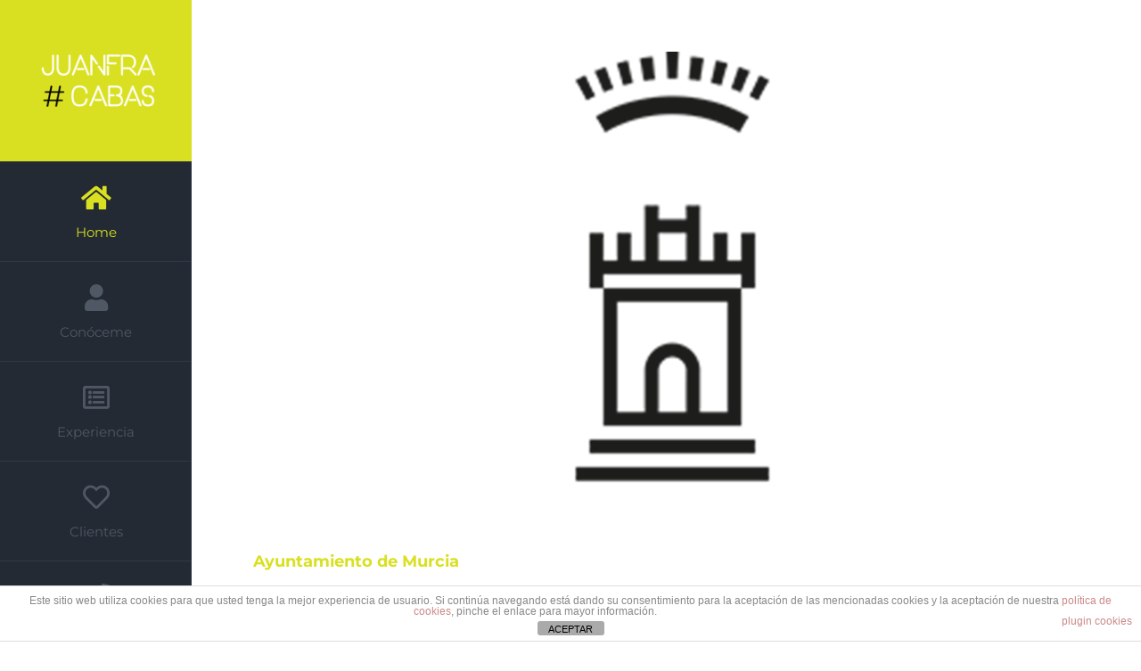

--- FILE ---
content_type: text/html; charset=UTF-8
request_url: https://juanfracabas.com/index.php/habilidades_portfolio/content-plan/
body_size: 17899
content:
<!DOCTYPE html>
<html class="avada-html-layout-wide avada-html-header-position-left avada-html-is-archive avada-has-site-width-percent avada-is-100-percent-template avada-has-site-width-100-percent" lang="es" prefix="og: http://ogp.me/ns# fb: http://ogp.me/ns/fb#">
<head>
	<meta http-equiv="X-UA-Compatible" content="IE=edge" />
	<meta http-equiv="Content-Type" content="text/html; charset=utf-8"/>
	<meta name="viewport" content="width=device-width, initial-scale=1" />
	<meta name='robots' content='index, follow, max-image-preview:large, max-snippet:-1, max-video-preview:-1' />

<!-- Google Tag Manager for WordPress by gtm4wp.com -->
<script data-cfasync="false" data-pagespeed-no-defer>
	var gtm4wp_datalayer_name = "dataLayer";
	var dataLayer = dataLayer || [];
</script>
<!-- End Google Tag Manager for WordPress by gtm4wp.com -->
	<!-- This site is optimized with the Yoast SEO plugin v23.5 - https://yoast.com/wordpress/plugins/seo/ -->
	<title>Content plan archivos &#8212; Juanfra Cabas</title>
	<link rel="canonical" href="https://juanfracabas.com/index.php/habilidades_portfolio/content-plan/" />
	<meta property="og:locale" content="es_ES" />
	<meta property="og:type" content="article" />
	<meta property="og:title" content="Content plan archivos &#8212; Juanfra Cabas" />
	<meta property="og:url" content="https://juanfracabas.com/index.php/habilidades_portfolio/content-plan/" />
	<meta property="og:site_name" content="Juanfra Cabas" />
	<meta property="og:image" content="https://juanfracabas.com/wp-content/uploads/2017/08/JUANFRA-LOGO-e1616523380134.png" />
	<meta property="og:image:width" content="300" />
	<meta property="og:image:height" content="199" />
	<meta property="og:image:type" content="image/png" />
	<meta name="twitter:card" content="summary_large_image" />
	<script type="application/ld+json" class="yoast-schema-graph">{"@context":"https://schema.org","@graph":[{"@type":"CollectionPage","@id":"https://juanfracabas.com/index.php/habilidades_portfolio/content-plan/","url":"https://juanfracabas.com/index.php/habilidades_portfolio/content-plan/","name":"Content plan archivos &#8212; Juanfra Cabas","isPartOf":{"@id":"https://juanfracabas.com/#website"},"primaryImageOfPage":{"@id":"https://juanfracabas.com/index.php/habilidades_portfolio/content-plan/#primaryimage"},"image":{"@id":"https://juanfracabas.com/index.php/habilidades_portfolio/content-plan/#primaryimage"},"thumbnailUrl":"https://juanfracabas.com/wp-content/uploads/2018/04/ayuntamiento-de-murcia.png","breadcrumb":{"@id":"https://juanfracabas.com/index.php/habilidades_portfolio/content-plan/#breadcrumb"},"inLanguage":"es"},{"@type":"ImageObject","inLanguage":"es","@id":"https://juanfracabas.com/index.php/habilidades_portfolio/content-plan/#primaryimage","url":"https://juanfracabas.com/wp-content/uploads/2018/04/ayuntamiento-de-murcia.png","contentUrl":"https://juanfracabas.com/wp-content/uploads/2018/04/ayuntamiento-de-murcia.png","width":1200,"height":1200},{"@type":"BreadcrumbList","@id":"https://juanfracabas.com/index.php/habilidades_portfolio/content-plan/#breadcrumb","itemListElement":[{"@type":"ListItem","position":1,"name":"Portada","item":"https://juanfracabas.com/"},{"@type":"ListItem","position":2,"name":"Content plan"}]},{"@type":"WebSite","@id":"https://juanfracabas.com/#website","url":"https://juanfracabas.com/","name":"Juanfra Cabas Marketing Digital","description":"Marketing Digital","publisher":{"@id":"https://juanfracabas.com/#organization"},"potentialAction":[{"@type":"SearchAction","target":{"@type":"EntryPoint","urlTemplate":"https://juanfracabas.com/?s={search_term_string}"},"query-input":{"@type":"PropertyValueSpecification","valueRequired":true,"valueName":"search_term_string"}}],"inLanguage":"es"},{"@type":"Organization","@id":"https://juanfracabas.com/#organization","name":"Juanfra Cabas - Marketing Digital","url":"https://juanfracabas.com/","logo":{"@type":"ImageObject","inLanguage":"es","@id":"https://juanfracabas.com/#/schema/logo/image/","url":"https://juanfracabas.com/wp-content/uploads/2017/08/JUANFRA-LOGO-e1616523380134.png","contentUrl":"https://juanfracabas.com/wp-content/uploads/2017/08/JUANFRA-LOGO-e1616523380134.png","width":300,"height":199,"caption":"Juanfra Cabas - Marketing Digital"},"image":{"@id":"https://juanfracabas.com/#/schema/logo/image/"}}]}</script>
	<!-- / Yoast SEO plugin. -->


<link rel="alternate" type="application/rss+xml" title="Juanfra Cabas &raquo; Feed" href="https://juanfracabas.com/index.php/feed/" />
<link rel="alternate" type="application/rss+xml" title="Juanfra Cabas &raquo; Feed de los comentarios" href="https://juanfracabas.com/index.php/comments/feed/" />
					<link rel="shortcut icon" href="https://juanfracabas.com/wp-content/uploads/2022/03/Diseño-sin-título-3.png" type="image/x-icon" />
		
		
		
		
		
		<link rel="alternate" type="application/rss+xml" title="Juanfra Cabas &raquo; Content plan Portfolio Skills Feed" href="https://juanfracabas.com/index.php/habilidades_portfolio/content-plan/feed/" />
<script type="text/javascript">
/* <![CDATA[ */
window._wpemojiSettings = {"baseUrl":"https:\/\/s.w.org\/images\/core\/emoji\/14.0.0\/72x72\/","ext":".png","svgUrl":"https:\/\/s.w.org\/images\/core\/emoji\/14.0.0\/svg\/","svgExt":".svg","source":{"concatemoji":"https:\/\/juanfracabas.com\/wp-includes\/js\/wp-emoji-release.min.js?ver=6.4.7"}};
/*! This file is auto-generated */
!function(i,n){var o,s,e;function c(e){try{var t={supportTests:e,timestamp:(new Date).valueOf()};sessionStorage.setItem(o,JSON.stringify(t))}catch(e){}}function p(e,t,n){e.clearRect(0,0,e.canvas.width,e.canvas.height),e.fillText(t,0,0);var t=new Uint32Array(e.getImageData(0,0,e.canvas.width,e.canvas.height).data),r=(e.clearRect(0,0,e.canvas.width,e.canvas.height),e.fillText(n,0,0),new Uint32Array(e.getImageData(0,0,e.canvas.width,e.canvas.height).data));return t.every(function(e,t){return e===r[t]})}function u(e,t,n){switch(t){case"flag":return n(e,"\ud83c\udff3\ufe0f\u200d\u26a7\ufe0f","\ud83c\udff3\ufe0f\u200b\u26a7\ufe0f")?!1:!n(e,"\ud83c\uddfa\ud83c\uddf3","\ud83c\uddfa\u200b\ud83c\uddf3")&&!n(e,"\ud83c\udff4\udb40\udc67\udb40\udc62\udb40\udc65\udb40\udc6e\udb40\udc67\udb40\udc7f","\ud83c\udff4\u200b\udb40\udc67\u200b\udb40\udc62\u200b\udb40\udc65\u200b\udb40\udc6e\u200b\udb40\udc67\u200b\udb40\udc7f");case"emoji":return!n(e,"\ud83e\udef1\ud83c\udffb\u200d\ud83e\udef2\ud83c\udfff","\ud83e\udef1\ud83c\udffb\u200b\ud83e\udef2\ud83c\udfff")}return!1}function f(e,t,n){var r="undefined"!=typeof WorkerGlobalScope&&self instanceof WorkerGlobalScope?new OffscreenCanvas(300,150):i.createElement("canvas"),a=r.getContext("2d",{willReadFrequently:!0}),o=(a.textBaseline="top",a.font="600 32px Arial",{});return e.forEach(function(e){o[e]=t(a,e,n)}),o}function t(e){var t=i.createElement("script");t.src=e,t.defer=!0,i.head.appendChild(t)}"undefined"!=typeof Promise&&(o="wpEmojiSettingsSupports",s=["flag","emoji"],n.supports={everything:!0,everythingExceptFlag:!0},e=new Promise(function(e){i.addEventListener("DOMContentLoaded",e,{once:!0})}),new Promise(function(t){var n=function(){try{var e=JSON.parse(sessionStorage.getItem(o));if("object"==typeof e&&"number"==typeof e.timestamp&&(new Date).valueOf()<e.timestamp+604800&&"object"==typeof e.supportTests)return e.supportTests}catch(e){}return null}();if(!n){if("undefined"!=typeof Worker&&"undefined"!=typeof OffscreenCanvas&&"undefined"!=typeof URL&&URL.createObjectURL&&"undefined"!=typeof Blob)try{var e="postMessage("+f.toString()+"("+[JSON.stringify(s),u.toString(),p.toString()].join(",")+"));",r=new Blob([e],{type:"text/javascript"}),a=new Worker(URL.createObjectURL(r),{name:"wpTestEmojiSupports"});return void(a.onmessage=function(e){c(n=e.data),a.terminate(),t(n)})}catch(e){}c(n=f(s,u,p))}t(n)}).then(function(e){for(var t in e)n.supports[t]=e[t],n.supports.everything=n.supports.everything&&n.supports[t],"flag"!==t&&(n.supports.everythingExceptFlag=n.supports.everythingExceptFlag&&n.supports[t]);n.supports.everythingExceptFlag=n.supports.everythingExceptFlag&&!n.supports.flag,n.DOMReady=!1,n.readyCallback=function(){n.DOMReady=!0}}).then(function(){return e}).then(function(){var e;n.supports.everything||(n.readyCallback(),(e=n.source||{}).concatemoji?t(e.concatemoji):e.wpemoji&&e.twemoji&&(t(e.twemoji),t(e.wpemoji)))}))}((window,document),window._wpemojiSettings);
/* ]]> */
</script>
<link rel='stylesheet' id='mailchimp_sf_main_css-css' href='https://juanfracabas.com/?mcsf_action=main_css&#038;ver=1.6.0' type='text/css' media='all' />
<style id='wp-emoji-styles-inline-css' type='text/css'>

	img.wp-smiley, img.emoji {
		display: inline !important;
		border: none !important;
		box-shadow: none !important;
		height: 1em !important;
		width: 1em !important;
		margin: 0 0.07em !important;
		vertical-align: -0.1em !important;
		background: none !important;
		padding: 0 !important;
	}
</style>
<style id='joinchat-button-style-inline-css' type='text/css'>
.wp-block-joinchat-button{border:none!important;text-align:center}.wp-block-joinchat-button figure{display:table;margin:0 auto;padding:0}.wp-block-joinchat-button figcaption{font:normal normal 400 .6em/2em var(--wp--preset--font-family--system-font,sans-serif);margin:0;padding:0}.wp-block-joinchat-button .joinchat-button__qr{background-color:#fff;border:6px solid #25d366;border-radius:30px;box-sizing:content-box;display:block;height:200px;margin:auto;overflow:hidden;padding:10px;width:200px}.wp-block-joinchat-button .joinchat-button__qr canvas,.wp-block-joinchat-button .joinchat-button__qr img{display:block;margin:auto}.wp-block-joinchat-button .joinchat-button__link{align-items:center;background-color:#25d366;border:6px solid #25d366;border-radius:30px;display:inline-flex;flex-flow:row nowrap;justify-content:center;line-height:1.25em;margin:0 auto;text-decoration:none}.wp-block-joinchat-button .joinchat-button__link:before{background:transparent var(--joinchat-ico) no-repeat center;background-size:100%;content:"";display:block;height:1.5em;margin:-.75em .75em -.75em 0;width:1.5em}.wp-block-joinchat-button figure+.joinchat-button__link{margin-top:10px}@media (orientation:landscape)and (min-height:481px),(orientation:portrait)and (min-width:481px){.wp-block-joinchat-button.joinchat-button--qr-only figure+.joinchat-button__link{display:none}}@media (max-width:480px),(orientation:landscape)and (max-height:480px){.wp-block-joinchat-button figure{display:none}}

</style>
<style id='classic-theme-styles-inline-css' type='text/css'>
/*! This file is auto-generated */
.wp-block-button__link{color:#fff;background-color:#32373c;border-radius:9999px;box-shadow:none;text-decoration:none;padding:calc(.667em + 2px) calc(1.333em + 2px);font-size:1.125em}.wp-block-file__button{background:#32373c;color:#fff;text-decoration:none}
</style>
<style id='global-styles-inline-css' type='text/css'>
body{--wp--preset--color--black: #000000;--wp--preset--color--cyan-bluish-gray: #abb8c3;--wp--preset--color--white: #ffffff;--wp--preset--color--pale-pink: #f78da7;--wp--preset--color--vivid-red: #cf2e2e;--wp--preset--color--luminous-vivid-orange: #ff6900;--wp--preset--color--luminous-vivid-amber: #fcb900;--wp--preset--color--light-green-cyan: #7bdcb5;--wp--preset--color--vivid-green-cyan: #00d084;--wp--preset--color--pale-cyan-blue: #8ed1fc;--wp--preset--color--vivid-cyan-blue: #0693e3;--wp--preset--color--vivid-purple: #9b51e0;--wp--preset--gradient--vivid-cyan-blue-to-vivid-purple: linear-gradient(135deg,rgba(6,147,227,1) 0%,rgb(155,81,224) 100%);--wp--preset--gradient--light-green-cyan-to-vivid-green-cyan: linear-gradient(135deg,rgb(122,220,180) 0%,rgb(0,208,130) 100%);--wp--preset--gradient--luminous-vivid-amber-to-luminous-vivid-orange: linear-gradient(135deg,rgba(252,185,0,1) 0%,rgba(255,105,0,1) 100%);--wp--preset--gradient--luminous-vivid-orange-to-vivid-red: linear-gradient(135deg,rgba(255,105,0,1) 0%,rgb(207,46,46) 100%);--wp--preset--gradient--very-light-gray-to-cyan-bluish-gray: linear-gradient(135deg,rgb(238,238,238) 0%,rgb(169,184,195) 100%);--wp--preset--gradient--cool-to-warm-spectrum: linear-gradient(135deg,rgb(74,234,220) 0%,rgb(151,120,209) 20%,rgb(207,42,186) 40%,rgb(238,44,130) 60%,rgb(251,105,98) 80%,rgb(254,248,76) 100%);--wp--preset--gradient--blush-light-purple: linear-gradient(135deg,rgb(255,206,236) 0%,rgb(152,150,240) 100%);--wp--preset--gradient--blush-bordeaux: linear-gradient(135deg,rgb(254,205,165) 0%,rgb(254,45,45) 50%,rgb(107,0,62) 100%);--wp--preset--gradient--luminous-dusk: linear-gradient(135deg,rgb(255,203,112) 0%,rgb(199,81,192) 50%,rgb(65,88,208) 100%);--wp--preset--gradient--pale-ocean: linear-gradient(135deg,rgb(255,245,203) 0%,rgb(182,227,212) 50%,rgb(51,167,181) 100%);--wp--preset--gradient--electric-grass: linear-gradient(135deg,rgb(202,248,128) 0%,rgb(113,206,126) 100%);--wp--preset--gradient--midnight: linear-gradient(135deg,rgb(2,3,129) 0%,rgb(40,116,252) 100%);--wp--preset--font-size--small: 11.25px;--wp--preset--font-size--medium: 20px;--wp--preset--font-size--large: 22.5px;--wp--preset--font-size--x-large: 42px;--wp--preset--font-size--normal: 15px;--wp--preset--font-size--xlarge: 30px;--wp--preset--font-size--huge: 45px;--wp--preset--spacing--20: 0.44rem;--wp--preset--spacing--30: 0.67rem;--wp--preset--spacing--40: 1rem;--wp--preset--spacing--50: 1.5rem;--wp--preset--spacing--60: 2.25rem;--wp--preset--spacing--70: 3.38rem;--wp--preset--spacing--80: 5.06rem;--wp--preset--shadow--natural: 6px 6px 9px rgba(0, 0, 0, 0.2);--wp--preset--shadow--deep: 12px 12px 50px rgba(0, 0, 0, 0.4);--wp--preset--shadow--sharp: 6px 6px 0px rgba(0, 0, 0, 0.2);--wp--preset--shadow--outlined: 6px 6px 0px -3px rgba(255, 255, 255, 1), 6px 6px rgba(0, 0, 0, 1);--wp--preset--shadow--crisp: 6px 6px 0px rgba(0, 0, 0, 1);}:where(.is-layout-flex){gap: 0.5em;}:where(.is-layout-grid){gap: 0.5em;}body .is-layout-flow > .alignleft{float: left;margin-inline-start: 0;margin-inline-end: 2em;}body .is-layout-flow > .alignright{float: right;margin-inline-start: 2em;margin-inline-end: 0;}body .is-layout-flow > .aligncenter{margin-left: auto !important;margin-right: auto !important;}body .is-layout-constrained > .alignleft{float: left;margin-inline-start: 0;margin-inline-end: 2em;}body .is-layout-constrained > .alignright{float: right;margin-inline-start: 2em;margin-inline-end: 0;}body .is-layout-constrained > .aligncenter{margin-left: auto !important;margin-right: auto !important;}body .is-layout-constrained > :where(:not(.alignleft):not(.alignright):not(.alignfull)){max-width: var(--wp--style--global--content-size);margin-left: auto !important;margin-right: auto !important;}body .is-layout-constrained > .alignwide{max-width: var(--wp--style--global--wide-size);}body .is-layout-flex{display: flex;}body .is-layout-flex{flex-wrap: wrap;align-items: center;}body .is-layout-flex > *{margin: 0;}body .is-layout-grid{display: grid;}body .is-layout-grid > *{margin: 0;}:where(.wp-block-columns.is-layout-flex){gap: 2em;}:where(.wp-block-columns.is-layout-grid){gap: 2em;}:where(.wp-block-post-template.is-layout-flex){gap: 1.25em;}:where(.wp-block-post-template.is-layout-grid){gap: 1.25em;}.has-black-color{color: var(--wp--preset--color--black) !important;}.has-cyan-bluish-gray-color{color: var(--wp--preset--color--cyan-bluish-gray) !important;}.has-white-color{color: var(--wp--preset--color--white) !important;}.has-pale-pink-color{color: var(--wp--preset--color--pale-pink) !important;}.has-vivid-red-color{color: var(--wp--preset--color--vivid-red) !important;}.has-luminous-vivid-orange-color{color: var(--wp--preset--color--luminous-vivid-orange) !important;}.has-luminous-vivid-amber-color{color: var(--wp--preset--color--luminous-vivid-amber) !important;}.has-light-green-cyan-color{color: var(--wp--preset--color--light-green-cyan) !important;}.has-vivid-green-cyan-color{color: var(--wp--preset--color--vivid-green-cyan) !important;}.has-pale-cyan-blue-color{color: var(--wp--preset--color--pale-cyan-blue) !important;}.has-vivid-cyan-blue-color{color: var(--wp--preset--color--vivid-cyan-blue) !important;}.has-vivid-purple-color{color: var(--wp--preset--color--vivid-purple) !important;}.has-black-background-color{background-color: var(--wp--preset--color--black) !important;}.has-cyan-bluish-gray-background-color{background-color: var(--wp--preset--color--cyan-bluish-gray) !important;}.has-white-background-color{background-color: var(--wp--preset--color--white) !important;}.has-pale-pink-background-color{background-color: var(--wp--preset--color--pale-pink) !important;}.has-vivid-red-background-color{background-color: var(--wp--preset--color--vivid-red) !important;}.has-luminous-vivid-orange-background-color{background-color: var(--wp--preset--color--luminous-vivid-orange) !important;}.has-luminous-vivid-amber-background-color{background-color: var(--wp--preset--color--luminous-vivid-amber) !important;}.has-light-green-cyan-background-color{background-color: var(--wp--preset--color--light-green-cyan) !important;}.has-vivid-green-cyan-background-color{background-color: var(--wp--preset--color--vivid-green-cyan) !important;}.has-pale-cyan-blue-background-color{background-color: var(--wp--preset--color--pale-cyan-blue) !important;}.has-vivid-cyan-blue-background-color{background-color: var(--wp--preset--color--vivid-cyan-blue) !important;}.has-vivid-purple-background-color{background-color: var(--wp--preset--color--vivid-purple) !important;}.has-black-border-color{border-color: var(--wp--preset--color--black) !important;}.has-cyan-bluish-gray-border-color{border-color: var(--wp--preset--color--cyan-bluish-gray) !important;}.has-white-border-color{border-color: var(--wp--preset--color--white) !important;}.has-pale-pink-border-color{border-color: var(--wp--preset--color--pale-pink) !important;}.has-vivid-red-border-color{border-color: var(--wp--preset--color--vivid-red) !important;}.has-luminous-vivid-orange-border-color{border-color: var(--wp--preset--color--luminous-vivid-orange) !important;}.has-luminous-vivid-amber-border-color{border-color: var(--wp--preset--color--luminous-vivid-amber) !important;}.has-light-green-cyan-border-color{border-color: var(--wp--preset--color--light-green-cyan) !important;}.has-vivid-green-cyan-border-color{border-color: var(--wp--preset--color--vivid-green-cyan) !important;}.has-pale-cyan-blue-border-color{border-color: var(--wp--preset--color--pale-cyan-blue) !important;}.has-vivid-cyan-blue-border-color{border-color: var(--wp--preset--color--vivid-cyan-blue) !important;}.has-vivid-purple-border-color{border-color: var(--wp--preset--color--vivid-purple) !important;}.has-vivid-cyan-blue-to-vivid-purple-gradient-background{background: var(--wp--preset--gradient--vivid-cyan-blue-to-vivid-purple) !important;}.has-light-green-cyan-to-vivid-green-cyan-gradient-background{background: var(--wp--preset--gradient--light-green-cyan-to-vivid-green-cyan) !important;}.has-luminous-vivid-amber-to-luminous-vivid-orange-gradient-background{background: var(--wp--preset--gradient--luminous-vivid-amber-to-luminous-vivid-orange) !important;}.has-luminous-vivid-orange-to-vivid-red-gradient-background{background: var(--wp--preset--gradient--luminous-vivid-orange-to-vivid-red) !important;}.has-very-light-gray-to-cyan-bluish-gray-gradient-background{background: var(--wp--preset--gradient--very-light-gray-to-cyan-bluish-gray) !important;}.has-cool-to-warm-spectrum-gradient-background{background: var(--wp--preset--gradient--cool-to-warm-spectrum) !important;}.has-blush-light-purple-gradient-background{background: var(--wp--preset--gradient--blush-light-purple) !important;}.has-blush-bordeaux-gradient-background{background: var(--wp--preset--gradient--blush-bordeaux) !important;}.has-luminous-dusk-gradient-background{background: var(--wp--preset--gradient--luminous-dusk) !important;}.has-pale-ocean-gradient-background{background: var(--wp--preset--gradient--pale-ocean) !important;}.has-electric-grass-gradient-background{background: var(--wp--preset--gradient--electric-grass) !important;}.has-midnight-gradient-background{background: var(--wp--preset--gradient--midnight) !important;}.has-small-font-size{font-size: var(--wp--preset--font-size--small) !important;}.has-medium-font-size{font-size: var(--wp--preset--font-size--medium) !important;}.has-large-font-size{font-size: var(--wp--preset--font-size--large) !important;}.has-x-large-font-size{font-size: var(--wp--preset--font-size--x-large) !important;}
.wp-block-navigation a:where(:not(.wp-element-button)){color: inherit;}
:where(.wp-block-post-template.is-layout-flex){gap: 1.25em;}:where(.wp-block-post-template.is-layout-grid){gap: 1.25em;}
:where(.wp-block-columns.is-layout-flex){gap: 2em;}:where(.wp-block-columns.is-layout-grid){gap: 2em;}
.wp-block-pullquote{font-size: 1.5em;line-height: 1.6;}
</style>
<link rel='stylesheet' id='front-estilos-css' href='https://juanfracabas.com/wp-content/plugins/asesor-cookies-para-la-ley-en-espana/html/front/estilos.css?ver=6.4.7' type='text/css' media='all' />
<link rel='stylesheet' id='joinchat-css' href='https://juanfracabas.com/wp-content/plugins/creame-whatsapp-me/public/css/joinchat.min.css?ver=5.1.8' type='text/css' media='all' />
<style id='joinchat-inline-css' type='text/css'>
.joinchat{--red:37;--green:211;--blue:102;--bw:100}
</style>
<link rel='stylesheet' id='fusion-dynamic-css-css' href='https://juanfracabas.com/wp-content/uploads/fusion-styles/9ae92ac964dd6aa3e343379d8ed2b834.min.css?ver=3.6.1' type='text/css' media='all' />
<script type="text/javascript" src="https://juanfracabas.com/wp-includes/js/jquery/jquery.min.js?ver=3.7.1" id="jquery-core-js"></script>
<script type="text/javascript" src="https://juanfracabas.com/wp-includes/js/jquery/jquery-migrate.min.js?ver=3.4.1" id="jquery-migrate-js"></script>
<script type="text/javascript" id="front-principal-js-extra">
/* <![CDATA[ */
var cdp_cookies_info = {"url_plugin":"https:\/\/juanfracabas.com\/wp-content\/plugins\/asesor-cookies-para-la-ley-en-espana\/plugin.php","url_admin_ajax":"https:\/\/juanfracabas.com\/wp-admin\/admin-ajax.php"};
/* ]]> */
</script>
<script type="text/javascript" src="https://juanfracabas.com/wp-content/plugins/asesor-cookies-para-la-ley-en-espana/html/front/principal.js?ver=6.4.7" id="front-principal-js"></script>
<link rel="https://api.w.org/" href="https://juanfracabas.com/index.php/wp-json/" /><link rel="alternate" type="application/json" href="https://juanfracabas.com/index.php/wp-json/wp/v2/portfolio_skills/18" /><link rel="EditURI" type="application/rsd+xml" title="RSD" href="https://juanfracabas.com/xmlrpc.php?rsd" />
<meta name="generator" content="WordPress 6.4.7" />

<!-- Google Tag Manager for WordPress by gtm4wp.com -->
<!-- GTM Container placement set to footer -->
<script data-cfasync="false" data-pagespeed-no-defer>
	var dataLayer_content = {"pagePostType":"avada_portfolio","pagePostType2":"tax-avada_portfolio","pageCategory":[]};
	dataLayer.push( dataLayer_content );
</script>
<script data-cfasync="false">
(function(w,d,s,l,i){w[l]=w[l]||[];w[l].push({'gtm.start':
new Date().getTime(),event:'gtm.js'});var f=d.getElementsByTagName(s)[0],
j=d.createElement(s),dl=l!='dataLayer'?'&l='+l:'';j.async=true;j.src=
'//www.googletagmanager.com/gtm.js?id='+i+dl;f.parentNode.insertBefore(j,f);
})(window,document,'script','dataLayer','GTM-MD97DCN');
</script>
<!-- End Google Tag Manager for WordPress by gtm4wp.com --><style type="text/css" id="css-fb-visibility">@media screen and (max-width: 640px){.fusion-no-small-visibility{display:none !important;}body:not(.fusion-builder-ui-wireframe) .sm-text-align-center{text-align:center !important;}body:not(.fusion-builder-ui-wireframe) .sm-text-align-left{text-align:left !important;}body:not(.fusion-builder-ui-wireframe) .sm-text-align-right{text-align:right !important;}body:not(.fusion-builder-ui-wireframe) .sm-flex-align-center{justify-content:center !important;}body:not(.fusion-builder-ui-wireframe) .sm-flex-align-flex-start{justify-content:flex-start !important;}body:not(.fusion-builder-ui-wireframe) .sm-flex-align-flex-end{justify-content:flex-end !important;}body:not(.fusion-builder-ui-wireframe) .sm-mx-auto{margin-left:auto !important;margin-right:auto !important;}body:not(.fusion-builder-ui-wireframe) .sm-ml-auto{margin-left:auto !important;}body:not(.fusion-builder-ui-wireframe) .sm-mr-auto{margin-right:auto !important;}body:not(.fusion-builder-ui-wireframe) .fusion-absolute-position-small{position:absolute;top:auto;width:100%;}}@media screen and (min-width: 641px) and (max-width: 1024px){.fusion-no-medium-visibility{display:none !important;}body:not(.fusion-builder-ui-wireframe) .md-text-align-center{text-align:center !important;}body:not(.fusion-builder-ui-wireframe) .md-text-align-left{text-align:left !important;}body:not(.fusion-builder-ui-wireframe) .md-text-align-right{text-align:right !important;}body:not(.fusion-builder-ui-wireframe) .md-flex-align-center{justify-content:center !important;}body:not(.fusion-builder-ui-wireframe) .md-flex-align-flex-start{justify-content:flex-start !important;}body:not(.fusion-builder-ui-wireframe) .md-flex-align-flex-end{justify-content:flex-end !important;}body:not(.fusion-builder-ui-wireframe) .md-mx-auto{margin-left:auto !important;margin-right:auto !important;}body:not(.fusion-builder-ui-wireframe) .md-ml-auto{margin-left:auto !important;}body:not(.fusion-builder-ui-wireframe) .md-mr-auto{margin-right:auto !important;}body:not(.fusion-builder-ui-wireframe) .fusion-absolute-position-medium{position:absolute;top:auto;width:100%;}}@media screen and (min-width: 1025px){.fusion-no-large-visibility{display:none !important;}body:not(.fusion-builder-ui-wireframe) .lg-text-align-center{text-align:center !important;}body:not(.fusion-builder-ui-wireframe) .lg-text-align-left{text-align:left !important;}body:not(.fusion-builder-ui-wireframe) .lg-text-align-right{text-align:right !important;}body:not(.fusion-builder-ui-wireframe) .lg-flex-align-center{justify-content:center !important;}body:not(.fusion-builder-ui-wireframe) .lg-flex-align-flex-start{justify-content:flex-start !important;}body:not(.fusion-builder-ui-wireframe) .lg-flex-align-flex-end{justify-content:flex-end !important;}body:not(.fusion-builder-ui-wireframe) .lg-mx-auto{margin-left:auto !important;margin-right:auto !important;}body:not(.fusion-builder-ui-wireframe) .lg-ml-auto{margin-left:auto !important;}body:not(.fusion-builder-ui-wireframe) .lg-mr-auto{margin-right:auto !important;}body:not(.fusion-builder-ui-wireframe) .fusion-absolute-position-large{position:absolute;top:auto;width:100%;}}</style><style type="text/css">.recentcomments a{display:inline !important;padding:0 !important;margin:0 !important;}</style><link rel="icon" href="https://juanfracabas.com/wp-content/uploads/2017/07/cropped-logo-movil.2-32x32.png" sizes="32x32" />
<link rel="icon" href="https://juanfracabas.com/wp-content/uploads/2017/07/cropped-logo-movil.2-192x192.png" sizes="192x192" />
<link rel="apple-touch-icon" href="https://juanfracabas.com/wp-content/uploads/2017/07/cropped-logo-movil.2-180x180.png" />
<meta name="msapplication-TileImage" content="https://juanfracabas.com/wp-content/uploads/2017/07/cropped-logo-movil.2-270x270.png" />
		<script type="text/javascript">
			var doc = document.documentElement;
			doc.setAttribute( 'data-useragent', navigator.userAgent );
		</script>
		
	</head>

<body class="archive tax-portfolio_skills term-content-plan term-18 fusion-image-hovers fusion-pagination-sizing fusion-button_type-flat fusion-button_span-no fusion-button_gradient-linear avada-image-rollover-circle-no avada-image-rollover-yes avada-image-rollover-direction-fade fusion-body ltr fusion-sticky-header no-tablet-sticky-header no-mobile-sticky-header no-mobile-slidingbar no-mobile-totop fusion-disable-outline fusion-sub-menu-fade mobile-logo-pos-center layout-wide-mode avada-has-boxed-modal-shadow-none layout-scroll-offset-full avada-has-zero-margin-offset-top side-header side-header-left menu-text-align-center mobile-menu-design-modern fusion-show-pagination-text fusion-header-layout-v1 avada-responsive avada-footer-fx-none avada-menu-highlight-style-bar fusion-search-form-classic fusion-main-menu-search-dropdown fusion-avatar-square avada-dropdown-styles avada-blog-layout-large avada-blog-archive-layout-large avada-header-shadow-no avada-has-logo-background avada-menu-icon-position-top avada-has-breadcrumb-mobile-hidden avada-has-titlebar-hide avada-has-pagination-padding avada-flyout-menu-direction-fade avada-ec-views-v1" >
		<a class="skip-link screen-reader-text" href="#content">Saltar al contenido</a>

	<div id="boxed-wrapper">
		<div class="fusion-sides-frame"></div>
		<div id="wrapper" class="fusion-wrapper">
			<div id="home" style="position:relative;top:-1px;"></div>
			
													
<div id="side-header-sticky"></div>
<div id="side-header" class="clearfix fusion-mobile-menu-design-modern fusion-sticky-logo-1 fusion-mobile-logo-1 fusion-sticky-menu-">
	<div class="side-header-wrapper">
								<div class="side-header-content fusion-logo-center fusion-mobile-logo-1">
				<div class="fusion-logo" data-margin-top="50px" data-margin-bottom="50px" data-margin-left="5px" data-margin-right="0px">
			<a class="fusion-logo-link"  href="https://juanfracabas.com/" >

						<!-- standard logo -->
			<img src="https://juanfracabas.com/wp-content/uploads/2017/07/Juanfran_Logo_2.png" srcset="https://juanfracabas.com/wp-content/uploads/2017/07/Juanfran_Logo_2.png 1x" width="282" height="176" alt="Juanfra Cabas Logo" data-retina_logo_url="" class="fusion-standard-logo" />

											<!-- mobile logo -->
				<img src="https://juanfracabas.com/wp-content/uploads/2017/07/logomovil3.png" srcset="https://juanfracabas.com/wp-content/uploads/2017/07/logomovil3.png 1x" width="100" height="54" alt="Juanfra Cabas Logo" data-retina_logo_url="" class="fusion-mobile-logo" />
			
					</a>
		</div>		</div>
		<div class="fusion-main-menu-container fusion-logo-menu-center">
			<nav class="fusion-main-menu" aria-label="Menú principal"><ul id="menu-main" class="fusion-menu"><li  id="menu-item-182"  class="menu-item menu-item-type-custom menu-item-object-custom menu-item-182"  data-item-id="182"><a  href="#home" class="fusion-flex-link fusion-flex-column fusion-bar-highlight"><span class="fusion-megamenu-icon"><i class="glyphicon  fa fa-home fa-fw" aria-hidden="true"></i></span><span class="menu-text">Home</span></a></li><li  id="menu-item-183"  class="menu-item menu-item-type-custom menu-item-object-custom menu-item-183"  data-item-id="183"><a  href="#Conóceme" class="fusion-flex-link fusion-flex-column fusion-bar-highlight"><span class="fusion-megamenu-icon"><i class="glyphicon  fa fa-user fa-fw" aria-hidden="true"></i></span><span class="menu-text">Conóceme</span></a></li><li  id="menu-item-185"  class="menu-item menu-item-type-custom menu-item-object-custom menu-item-185"  data-item-id="185"><a  href="#Servicios" class="fusion-flex-link fusion-flex-column fusion-bar-highlight"><span class="fusion-megamenu-icon"><i class="glyphicon  fa fa-list-alt fa-fw" aria-hidden="true"></i></span><span class="menu-text">Experiencia</span></a></li><li  id="menu-item-184"  class="menu-item menu-item-type-custom menu-item-object-custom menu-item-184"  data-item-id="184"><a  href="#clientes" class="fusion-flex-link fusion-flex-column fusion-bar-highlight"><span class="fusion-megamenu-icon"><i class="glyphicon  fa fa-heart-o fa-fw" aria-hidden="true"></i></span><span class="menu-text">Clientes</span></a></li><li  id="menu-item-188"  class="menu-item menu-item-type-custom menu-item-object-custom menu-item-188"  data-item-id="188"><a  href="#contacto" class="fusion-flex-link fusion-flex-column fusion-bar-highlight"><span class="fusion-megamenu-icon"><i class="glyphicon  fa fa-phone fa-fw" aria-hidden="true"></i></span><span class="menu-text">Contacto</span></a></li></ul></nav>	<div class="fusion-mobile-menu-icons">
							<a href="#" class="fusion-icon awb-icon-bars" aria-label="Alternar menú móvil" aria-expanded="false"></a>
		
		
		
			</div>

<nav class="fusion-mobile-nav-holder fusion-mobile-menu-text-align-left" aria-label="Main Menu Mobile"></nav>

		</div>

		
								
			<div class="side-header-content side-header-content-1-2">
									<div class="side-header-content-1 fusion-clearfix">
					<nav class="fusion-secondary-menu" role="navigation" aria-label="Menú secundario"></nav>					</div>
											</div>
		
		
					</div>
	<style>
	.side-header-styling-wrapper > div {
		display: none !important;
	}

	.side-header-styling-wrapper .side-header-background-image,
	.side-header-styling-wrapper .side-header-background-color,
	.side-header-styling-wrapper .side-header-border {
		display: block !important;
	}
	</style>
	<div class="side-header-styling-wrapper" style="overflow:hidden;">
		<div class="side-header-background-image"></div>
		<div class="side-header-background-color"></div>
		<div class="side-header-border"></div>
	</div>
</div>

				
						<div id="sliders-container" class="fusion-slider-visibility">
					</div>
				
				
			
			
						<main id="main" class="clearfix width-100">
				<div class="fusion-row" style="max-width:100%;">
	<div id="content" class="full-width" style="width: 100%;">
		
<div class="fusion-portfolio fusion-portfolio-archive fusion-portfolio-layout-masonry fusion-portfolio-one fusion-portfolio-unboxed fusion-portfolio-text fusion-portfolio-text-left fusion-portfolio-rollover">

		
	<div class="fusion-portfolio-wrapper" data-picturesize="auto" data-pages="0" style="margin:calc(var(--portfolio_archive_column_spacing) / -2);">

				<article class="fusion-portfolio-post fusion-grid-sizer"></article>
		
					
							
				<article class="fusion-portfolio-post post-403  fusion-col-spacing fusion-element-grid" style="padding:calc(var(--portfolio_archive_column_spacing) / 2);">

																<div class="fusion-portfolio-content-wrapper">
					
																			<div  class="fusion-masonry-element-container fusion-image-wrapper" style="background-image:url(https://juanfracabas.com/wp-content/uploads/2018/04/ayuntamiento-de-murcia.png);padding-top:calc((100% + var(--portfolio_archive_column_spacing)) * 0.8 - var(--portfolio_archive_column_spacing) / 2);" aria-haspopup="true">
				<img width="1200" height="1200" src="https://juanfracabas.com/wp-content/uploads/2018/04/ayuntamiento-de-murcia.png" class="attachment-full size-full wp-post-image" alt="" decoding="async" fetchpriority="high" srcset="https://juanfracabas.com/wp-content/uploads/2018/04/ayuntamiento-de-murcia-200x200.png 200w, https://juanfracabas.com/wp-content/uploads/2018/04/ayuntamiento-de-murcia-400x400.png 400w, https://juanfracabas.com/wp-content/uploads/2018/04/ayuntamiento-de-murcia-600x600.png 600w, https://juanfracabas.com/wp-content/uploads/2018/04/ayuntamiento-de-murcia-800x800.png 800w, https://juanfracabas.com/wp-content/uploads/2018/04/ayuntamiento-de-murcia.png 1200w" sizes="(min-width: 1200px) 100vw, (min-width: 2200px) 100vw, (min-width: 855px) 1652px, " /><div class="fusion-rollover">
	<div class="fusion-rollover-content">

														<a class="fusion-rollover-link" href="https://juanfracabas.com/index.php/portfolio-items/concejalia-derechos-sociales/">Ayuntamiento de Murcia</a>
			
														
								
													<div class="fusion-rollover-sep"></div>
				
																		<a class="fusion-rollover-gallery" href="https://juanfracabas.com/wp-content/uploads/2018/04/ayuntamiento-de-murcia.png" data-id="403" data-rel="iLightbox[gallery]" data-title="ayuntamiento-de-murcia" data-caption="">
						Galería					</a>
														
		
								
								
		
						<a class="fusion-link-wrapper" href="https://juanfracabas.com/index.php/portfolio-items/concejalia-derechos-sociales/" aria-label="Content plan"></a>
	</div>
</div>
</div>

						
																			<div class="fusion-portfolio-content">
																<h2 class="entry-title fusion-post-title"><a href="https://juanfracabas.com/index.php/portfolio-items/concejalia-derechos-sociales/">Ayuntamiento de Murcia</a></h2>																<div class="fusion-portfolio-meta"><a href="https://juanfracabas.com/index.php/categoria_portfolio/redes-sociales/" rel="tag">Redes Sociales</a></div>								<span class="vcard rich-snippet-hidden"><span class="fn"><a href="https://juanfracabas.com/index.php/author/admin8386/" title="Entradas de Juanfra" rel="author">Juanfra</a></span></span><span class="updated rich-snippet-hidden">2022-09-13T14:17:09+02:00</span>																
								<div class="fusion-post-content">
									<p>Concejalía de Servicios Sociales del Ayuntamiento de Murcia Los Servicios Sociales del Ayuntamiento de Murcia son los responsables de la red pública de servicios sociales municipales de la ciudad de Murcia. Ofrecen una atención cercana a los ciudadanos y ciudadanas en su entorno social, garantizando el acceso a los servicios sociales en igualdad de condiciones. [...]</p>
																		
								</div><!-- end post-content -->

							</div><!-- end portfolio-content -->

						
																</div>

																	
				</article><!-- end portfolio-post -->

								
							
				<article class="fusion-portfolio-post post-204  fusion-col-spacing fusion-element-grid" style="padding:calc(var(--portfolio_archive_column_spacing) / 2);">

																<div class="fusion-portfolio-content-wrapper">
					
																			<div  class="fusion-masonry-element-container fusion-image-wrapper" style="background-image:url(https://juanfracabas.com/wp-content/uploads/2016/09/CIIRM1.png);padding-top:calc((100% + var(--portfolio_archive_column_spacing)) * 0.8 - var(--portfolio_archive_column_spacing) / 2);" aria-haspopup="true">
				<img width="1200" height="1200" src="https://juanfracabas.com/wp-content/uploads/2016/09/CIIRM1.png" class="attachment-full size-full wp-post-image" alt="" decoding="async" srcset="https://juanfracabas.com/wp-content/uploads/2016/09/CIIRM1-200x200.png 200w, https://juanfracabas.com/wp-content/uploads/2016/09/CIIRM1-400x400.png 400w, https://juanfracabas.com/wp-content/uploads/2016/09/CIIRM1-600x600.png 600w, https://juanfracabas.com/wp-content/uploads/2016/09/CIIRM1-800x800.png 800w, https://juanfracabas.com/wp-content/uploads/2016/09/CIIRM1.png 1200w" sizes="(min-width: 1200px) 100vw, (min-width: 2200px) 100vw, (min-width: 855px) 1652px, " /><div class="fusion-rollover">
	<div class="fusion-rollover-content">

														<a class="fusion-rollover-link" href="https://juanfracabas.com/index.php/portfolio-items/ciirm/">CIIRM</a>
			
														
								
													<div class="fusion-rollover-sep"></div>
				
																		<a class="fusion-rollover-gallery" href="https://juanfracabas.com/wp-content/uploads/2016/09/CIIRM1.png" data-id="204" data-rel="iLightbox[gallery]" data-title="CIIRM1" data-caption="">
						Galería					</a>
														
		
								
								
		
						<a class="fusion-link-wrapper" href="https://juanfracabas.com/index.php/portfolio-items/ciirm/" aria-label="Content plan"></a>
	</div>
</div>
</div>

						
																			<div class="fusion-portfolio-content">
																<h2 class="entry-title fusion-post-title"><a href="https://juanfracabas.com/index.php/portfolio-items/ciirm/">CIIRM</a></h2>																<div class="fusion-portfolio-meta"><a href="https://juanfracabas.com/index.php/categoria_portfolio/redes-sociales/" rel="tag">Redes Sociales</a></div>								<span class="vcard rich-snippet-hidden"><span class="fn"><a href="https://juanfracabas.com/index.php/author/admin8386/" title="Entradas de Juanfra" rel="author">Juanfra</a></span></span><span class="updated rich-snippet-hidden">2022-09-13T14:22:15+02:00</span>																
								<div class="fusion-post-content">
									<p>El Colegio Profesional de Ingenieros en Informática de la Región de Murcia (también llamado CIIRM) es el organismo que desde 1998 busca defender la profesión de la informática. Para ellos he trabajado llevando la gestión de las redes sociales del CIIRM durante los años 2017 - 2019. También me encargo de cubrir en redes sociales el [...]</p>
																		
								</div><!-- end post-content -->

							</div><!-- end portfolio-content -->

						
																</div>

																	
				</article><!-- end portfolio-post -->

								
							
				<article class="fusion-portfolio-post post-522  fusion-col-spacing fusion-element-grid" style="padding:calc(var(--portfolio_archive_column_spacing) / 2);">

																<div class="fusion-portfolio-content-wrapper">
					
																			<div  class="fusion-masonry-element-container fusion-image-wrapper" style="background-image:url(https://juanfracabas.com/wp-content/uploads/2022/03/Diseño-sin-título-1.png);padding-top:calc((100% + var(--portfolio_archive_column_spacing)) * 0.8 - var(--portfolio_archive_column_spacing) / 2);" aria-haspopup="true">
				<img width="1200" height="1200" src="https://juanfracabas.com/wp-content/uploads/2022/03/Diseño-sin-título-1.png" class="attachment-full size-full wp-post-image" alt="" decoding="async" srcset="https://juanfracabas.com/wp-content/uploads/2022/03/Diseño-sin-título-1-200x200.png 200w, https://juanfracabas.com/wp-content/uploads/2022/03/Diseño-sin-título-1-400x400.png 400w, https://juanfracabas.com/wp-content/uploads/2022/03/Diseño-sin-título-1-600x600.png 600w, https://juanfracabas.com/wp-content/uploads/2022/03/Diseño-sin-título-1-800x800.png 800w, https://juanfracabas.com/wp-content/uploads/2022/03/Diseño-sin-título-1.png 1200w" sizes="(min-width: 1200px) 100vw, (min-width: 2200px) 100vw, (min-width: 855px) 1652px, " /><div class="fusion-rollover">
	<div class="fusion-rollover-content">

														<a class="fusion-rollover-link" href="https://juanfracabas.com/index.php/portfolio-items/3d3-comunicacion/">3D3 Comunicación</a>
			
														
								
													<div class="fusion-rollover-sep"></div>
				
																		<a class="fusion-rollover-gallery" href="https://juanfracabas.com/wp-content/uploads/2022/03/Diseño-sin-título-1.png" data-id="522" data-rel="iLightbox[gallery]" data-title="Diseño sin título (1)" data-caption="">
						Galería					</a>
														
		
								
								
		
						<a class="fusion-link-wrapper" href="https://juanfracabas.com/index.php/portfolio-items/3d3-comunicacion/" aria-label="Content plan"></a>
	</div>
</div>
</div>

						
																			<div class="fusion-portfolio-content">
																<h2 class="entry-title fusion-post-title"><a href="https://juanfracabas.com/index.php/portfolio-items/3d3-comunicacion/">3D3 Comunicación</a></h2>																<div class="fusion-portfolio-meta"><a href="https://juanfracabas.com/index.php/categoria_portfolio/diseno-e-imagen-corporativa/" rel="tag">Diseño e imagen corporativa</a>, <a href="https://juanfracabas.com/index.php/categoria_portfolio/redes-sociales/" rel="tag">Redes Sociales</a></div>								<span class="vcard rich-snippet-hidden"><span class="fn"><a href="https://juanfracabas.com/index.php/author/admin8386/" title="Entradas de Juanfra" rel="author">Juanfra</a></span></span><span class="updated rich-snippet-hidden">2022-09-13T14:24:02+02:00</span>																
								<div class="fusion-post-content">
									<p>En 3D3 Comunicación son el nexo de comunicación perfecto entre cliente y marca, con más de 15 años de experiencia. Una agencia de publicidad y marketing digital en Murcia facilitadora en la comunicación. Desde el año 2018 trabajo con ellos como community manager, cumpliendo con las siguientes funciones: - Auditoría y análisis DAFO - Diseño de plan [...]</p>
																		
								</div><!-- end post-content -->

							</div><!-- end portfolio-content -->

						
																</div>

																	
				</article><!-- end portfolio-post -->

								
							
				<article class="fusion-portfolio-post post-407  fusion-col-spacing fusion-element-grid" style="padding:calc(var(--portfolio_archive_column_spacing) / 2);">

																<div class="fusion-portfolio-content-wrapper">
					
																			<div  class="fusion-masonry-element-container fusion-image-wrapper" style="background-image:url(https://juanfracabas.com/wp-content/uploads/2018/04/artsolut.png);padding-top:calc((100% + var(--portfolio_archive_column_spacing)) * 0.8 - var(--portfolio_archive_column_spacing) / 2);" aria-haspopup="true">
				<img width="1200" height="1200" src="https://juanfracabas.com/wp-content/uploads/2018/04/artsolut.png" class="attachment-full size-full wp-post-image" alt="" decoding="async" srcset="https://juanfracabas.com/wp-content/uploads/2018/04/artsolut-200x200.png 200w, https://juanfracabas.com/wp-content/uploads/2018/04/artsolut-400x400.png 400w, https://juanfracabas.com/wp-content/uploads/2018/04/artsolut-600x600.png 600w, https://juanfracabas.com/wp-content/uploads/2018/04/artsolut-800x800.png 800w, https://juanfracabas.com/wp-content/uploads/2018/04/artsolut.png 1200w" sizes="(min-width: 1200px) 100vw, (min-width: 2200px) 100vw, (min-width: 855px) 1652px, " /><div class="fusion-rollover">
	<div class="fusion-rollover-content">

														<a class="fusion-rollover-link" href="https://juanfracabas.com/index.php/portfolio-items/artsolut/">Artsolut</a>
			
														
								
													<div class="fusion-rollover-sep"></div>
				
																		<a class="fusion-rollover-gallery" href="https://juanfracabas.com/wp-content/uploads/2018/04/artsolut.png" data-id="407" data-rel="iLightbox[gallery]" data-title="artsolut" data-caption="">
						Galería					</a>
														
		
								
								
		
						<a class="fusion-link-wrapper" href="https://juanfracabas.com/index.php/portfolio-items/artsolut/" aria-label="Content plan"></a>
	</div>
</div>
</div>

						
																			<div class="fusion-portfolio-content">
																<h2 class="entry-title fusion-post-title"><a href="https://juanfracabas.com/index.php/portfolio-items/artsolut/">Artsolut</a></h2>																<div class="fusion-portfolio-meta"><a href="https://juanfracabas.com/index.php/categoria_portfolio/email-marketing/" rel="tag">Email Marketing</a>, <a href="https://juanfracabas.com/index.php/categoria_portfolio/redes-sociales/" rel="tag">Redes Sociales</a></div>								<span class="vcard rich-snippet-hidden"><span class="fn"><a href="https://juanfracabas.com/index.php/author/admin8386/" title="Entradas de Juanfra" rel="author">Juanfra</a></span></span><span class="updated rich-snippet-hidden">2022-09-13T14:25:27+02:00</span>																
								<div class="fusion-post-content">
									<p>En Artsolut son lo que quieren ser: un estudio de diseño gráfico y creatividad publicitaria apasionados con lo que más les gusta, que es diseñar y crear ideas y objetos que comuniquen y entusiasmen. Mi trabajo como experto en redes sociales abarca las siguientes funciones: - Auditoría en RRSS - Diseño de plan estratégico en [...]</p>
																		
								</div><!-- end post-content -->

							</div><!-- end portfolio-content -->

						
																</div>

																	
				</article><!-- end portfolio-post -->

								
							
				<article class="fusion-portfolio-post post-397  fusion-col-spacing fusion-element-grid" style="padding:calc(var(--portfolio_archive_column_spacing) / 2);">

																<div class="fusion-portfolio-content-wrapper">
					
																			<div  class="fusion-masonry-element-container fusion-image-wrapper" style="background-image:url(https://juanfracabas.com/wp-content/uploads/2018/04/aceitunas-zambudio.png);padding-top:calc((100% + var(--portfolio_archive_column_spacing)) * 0.8 - var(--portfolio_archive_column_spacing) / 2);" aria-haspopup="true">
				<img width="1200" height="1200" src="https://juanfracabas.com/wp-content/uploads/2018/04/aceitunas-zambudio.png" class="attachment-full size-full wp-post-image" alt="" decoding="async" srcset="https://juanfracabas.com/wp-content/uploads/2018/04/aceitunas-zambudio-200x200.png 200w, https://juanfracabas.com/wp-content/uploads/2018/04/aceitunas-zambudio-400x400.png 400w, https://juanfracabas.com/wp-content/uploads/2018/04/aceitunas-zambudio-600x600.png 600w, https://juanfracabas.com/wp-content/uploads/2018/04/aceitunas-zambudio-800x800.png 800w, https://juanfracabas.com/wp-content/uploads/2018/04/aceitunas-zambudio.png 1200w" sizes="(min-width: 1200px) 100vw, (min-width: 2200px) 100vw, (min-width: 855px) 1652px, " /><div class="fusion-rollover">
	<div class="fusion-rollover-content">

														<a class="fusion-rollover-link" href="https://juanfracabas.com/index.php/portfolio-items/aceitunas-zambudio/">Aceitunas Zambudio</a>
			
														
								
													<div class="fusion-rollover-sep"></div>
				
																		<a class="fusion-rollover-gallery" href="https://juanfracabas.com/wp-content/uploads/2018/04/aceitunas-zambudio.png" data-id="397" data-rel="iLightbox[gallery]" data-title="aceitunas-zambudio" data-caption="">
						Galería					</a>
														
		
								
								
		
						<a class="fusion-link-wrapper" href="https://juanfracabas.com/index.php/portfolio-items/aceitunas-zambudio/" aria-label="Content plan"></a>
	</div>
</div>
</div>

						
																			<div class="fusion-portfolio-content">
																<h2 class="entry-title fusion-post-title"><a href="https://juanfracabas.com/index.php/portfolio-items/aceitunas-zambudio/">Aceitunas Zambudio</a></h2>																<div class="fusion-portfolio-meta"><a href="https://juanfracabas.com/index.php/categoria_portfolio/redes-sociales/" rel="tag">Redes Sociales</a></div>								<span class="vcard rich-snippet-hidden"><span class="fn"><a href="https://juanfracabas.com/index.php/author/admin8386/" title="Entradas de Juanfra" rel="author">Juanfra</a></span></span><span class="updated rich-snippet-hidden">2022-09-13T14:26:32+02:00</span>																
								<div class="fusion-post-content">
									<p>Aceitunas Zambudio es una empresa dedicada a la venta de aceitunas y encurtidos con más de 40 años de experiencia y que distribuye sus productos en toda España. Actualmente planifico y gestiono las redes sociales de Facebook, Twitter e Instagram a través del estudio de comunicación Artsolut.</p>
																		
								</div><!-- end post-content -->

							</div><!-- end portfolio-content -->

						
																</div>

																	
				</article><!-- end portfolio-post -->

								
							
				<article class="fusion-portfolio-post post-525  fusion-col-spacing fusion-element-grid" style="padding:calc(var(--portfolio_archive_column_spacing) / 2);">

																<div class="fusion-portfolio-content-wrapper">
					
																			<div  class="fusion-masonry-element-container fusion-image-wrapper" style="background-image:url(https://juanfracabas.com/wp-content/uploads/2022/03/Diseño-sin-título-2.png);padding-top:calc((100% + var(--portfolio_archive_column_spacing)) * 0.8 - var(--portfolio_archive_column_spacing) / 2);" aria-haspopup="true">
				<img width="1200" height="1200" src="https://juanfracabas.com/wp-content/uploads/2022/03/Diseño-sin-título-2.png" class="attachment-full size-full wp-post-image" alt="" decoding="async" srcset="https://juanfracabas.com/wp-content/uploads/2022/03/Diseño-sin-título-2-200x200.png 200w, https://juanfracabas.com/wp-content/uploads/2022/03/Diseño-sin-título-2-400x400.png 400w, https://juanfracabas.com/wp-content/uploads/2022/03/Diseño-sin-título-2-600x600.png 600w, https://juanfracabas.com/wp-content/uploads/2022/03/Diseño-sin-título-2-800x800.png 800w, https://juanfracabas.com/wp-content/uploads/2022/03/Diseño-sin-título-2.png 1200w" sizes="(min-width: 1200px) 100vw, (min-width: 2200px) 100vw, (min-width: 855px) 1652px, " /><div class="fusion-rollover">
	<div class="fusion-rollover-content">

														<a class="fusion-rollover-link" href="https://juanfracabas.com/index.php/portfolio-items/mr-broko/">Mr. Broko</a>
			
														
								
													<div class="fusion-rollover-sep"></div>
				
																		<a class="fusion-rollover-gallery" href="https://juanfracabas.com/wp-content/uploads/2022/03/Diseño-sin-título-2.png" data-id="525" data-rel="iLightbox[gallery]" data-title="Diseño sin título (2)" data-caption="">
						Galería					</a>
														
		
								
								
		
						<a class="fusion-link-wrapper" href="https://juanfracabas.com/index.php/portfolio-items/mr-broko/" aria-label="Content plan"></a>
	</div>
</div>
</div>

						
																			<div class="fusion-portfolio-content">
																<h2 class="entry-title fusion-post-title"><a href="https://juanfracabas.com/index.php/portfolio-items/mr-broko/">Mr. Broko</a></h2>																<div class="fusion-portfolio-meta"><a href="https://juanfracabas.com/index.php/categoria_portfolio/redes-sociales/" rel="tag">Redes Sociales</a></div>								<span class="vcard rich-snippet-hidden"><span class="fn"><a href="https://juanfracabas.com/index.php/author/admin8386/" title="Entradas de Juanfra" rel="author">Juanfra</a></span></span><span class="updated rich-snippet-hidden">2022-09-13T14:31:15+02:00</span>																
								<div class="fusion-post-content">
									<p>Mr. Broko es la marca de brócoli cultivada por Agrícola Santa Eulalia. Desde el año 2018 hasta el año 2022 he estado gestionando sus perfiles en redes sociales, haciéndoles pasar en Facebook de 300 seguidores en septiembre del 2018 a casi 5.000 en agosto del 2022. Esto ha sido posible gracias a una implementación de [...]</p>
																		
								</div><!-- end post-content -->

							</div><!-- end portfolio-content -->

						
																</div>

																	
				</article><!-- end portfolio-post -->

								
							
				<article class="fusion-portfolio-post post-206  fusion-col-spacing fusion-element-grid" style="padding:calc(var(--portfolio_archive_column_spacing) / 2);">

																<div class="fusion-portfolio-content-wrapper">
					
																			<div  class="fusion-masonry-element-container fusion-image-wrapper" style="background-image:url(https://juanfracabas.com/wp-content/uploads/2016/09/rollmur.png);padding-top:calc((100% + var(--portfolio_archive_column_spacing)) * 0.8 - var(--portfolio_archive_column_spacing) / 2);" aria-haspopup="true">
				<img width="1200" height="1200" src="https://juanfracabas.com/wp-content/uploads/2016/09/rollmur.png" class="attachment-full size-full wp-post-image" alt="" decoding="async" srcset="https://juanfracabas.com/wp-content/uploads/2016/09/rollmur-200x200.png 200w, https://juanfracabas.com/wp-content/uploads/2016/09/rollmur-400x400.png 400w, https://juanfracabas.com/wp-content/uploads/2016/09/rollmur-600x600.png 600w, https://juanfracabas.com/wp-content/uploads/2016/09/rollmur-800x800.png 800w, https://juanfracabas.com/wp-content/uploads/2016/09/rollmur.png 1200w" sizes="(min-width: 1200px) 100vw, (min-width: 2200px) 100vw, (min-width: 855px) 1652px, " /><div class="fusion-rollover">
	<div class="fusion-rollover-content">

														<a class="fusion-rollover-link" href="https://juanfracabas.com/index.php/portfolio-items/rollmur/">Distribuciones Rollmur</a>
			
														
								
													<div class="fusion-rollover-sep"></div>
				
																		<a class="fusion-rollover-gallery" href="https://juanfracabas.com/wp-content/uploads/2016/09/rollmur.png" data-id="206" data-rel="iLightbox[gallery]" data-title="rollmur" data-caption="">
						Galería					</a>
														
		
								
								
		
						<a class="fusion-link-wrapper" href="https://juanfracabas.com/index.php/portfolio-items/rollmur/" aria-label="Content plan"></a>
	</div>
</div>
</div>

						
																			<div class="fusion-portfolio-content">
																<h2 class="entry-title fusion-post-title"><a href="https://juanfracabas.com/index.php/portfolio-items/rollmur/">Distribuciones Rollmur</a></h2>																<div class="fusion-portfolio-meta"><a href="https://juanfracabas.com/index.php/categoria_portfolio/diseno-web/" rel="tag">Diseño Web</a>, <a href="https://juanfracabas.com/index.php/categoria_portfolio/email-marketing/" rel="tag">Email Marketing</a>, <a href="https://juanfracabas.com/index.php/categoria_portfolio/redes-sociales/" rel="tag">Redes Sociales</a></div>								<span class="vcard rich-snippet-hidden"><span class="fn"><a href="https://juanfracabas.com/index.php/author/admin8386/" title="Entradas de Juanfra" rel="author">Juanfra</a></span></span><span class="updated rich-snippet-hidden">2022-09-13T14:32:51+02:00</span>																
								<div class="fusion-post-content">
									<p>Con más de 30 años de experiencia, Distribuciones Rollmur se dedica a la distribución de material de oficina, alimentación e informática, y a la instalación de un nuevo software para TPV. En marzo de 2017 decidieron dar un paso adelante. Es ahí donde entra en juego mi papel como responsable de comunicación, encargándome de todo [...]</p>
																		
								</div><!-- end post-content -->

							</div><!-- end portfolio-content -->

						
																</div>

																	
				</article><!-- end portfolio-post -->

								
							
				<article class="fusion-portfolio-post post-208  fusion-col-spacing fusion-element-grid" style="padding:calc(var(--portfolio_archive_column_spacing) / 2);">

																<div class="fusion-portfolio-content-wrapper">
					
																			<div  class="fusion-masonry-element-container fusion-image-wrapper" style="background-image:url(https://juanfracabas.com/wp-content/uploads/2016/09/Diseño-sin-título-4.png);padding-top:calc((100% + var(--portfolio_archive_column_spacing)) * 0.8 - var(--portfolio_archive_column_spacing) / 2);" aria-haspopup="true">
				<img width="1200" height="1200" src="https://juanfracabas.com/wp-content/uploads/2016/09/Diseño-sin-título-4.png" class="attachment-full size-full wp-post-image" alt="" decoding="async" srcset="https://juanfracabas.com/wp-content/uploads/2016/09/Diseño-sin-título-4-200x200.png 200w, https://juanfracabas.com/wp-content/uploads/2016/09/Diseño-sin-título-4-400x400.png 400w, https://juanfracabas.com/wp-content/uploads/2016/09/Diseño-sin-título-4-600x600.png 600w, https://juanfracabas.com/wp-content/uploads/2016/09/Diseño-sin-título-4-800x800.png 800w, https://juanfracabas.com/wp-content/uploads/2016/09/Diseño-sin-título-4.png 1200w" sizes="(min-width: 1200px) 100vw, (min-width: 2200px) 100vw, (min-width: 855px) 1652px, " /><div class="fusion-rollover">
	<div class="fusion-rollover-content">

														<a class="fusion-rollover-link" href="https://juanfracabas.com/index.php/portfolio-items/trixie/">Trixie España</a>
			
														
								
													<div class="fusion-rollover-sep"></div>
				
																		<a class="fusion-rollover-gallery" href="https://juanfracabas.com/wp-content/uploads/2016/09/Diseño-sin-título-4.png" data-id="208" data-rel="iLightbox[gallery]" data-title="Logo Trixie" data-caption="">
						Galería					</a>
														
		
								
								
		
						<a class="fusion-link-wrapper" href="https://juanfracabas.com/index.php/portfolio-items/trixie/" aria-label="Content plan"></a>
	</div>
</div>
</div>

						
																			<div class="fusion-portfolio-content">
																<h2 class="entry-title fusion-post-title"><a href="https://juanfracabas.com/index.php/portfolio-items/trixie/">Trixie España</a></h2>																<div class="fusion-portfolio-meta"><a href="https://juanfracabas.com/index.php/categoria_portfolio/redes-sociales/" rel="tag">Redes Sociales</a></div>								<span class="vcard rich-snippet-hidden"><span class="fn"><a href="https://juanfracabas.com/index.php/author/admin8386/" title="Entradas de Juanfra" rel="author">Juanfra</a></span></span><span class="updated rich-snippet-hidden">2022-09-13T13:50:22+02:00</span>																
								<div class="fusion-post-content">
									<p>Trixie es una marca referente en la distribución de accesorios para mascotas a nivel internacional. Desde el año 2008 está también presente en España. Durante los años 2016 y 2017 estuve gestionando las redes sociales de Facebook, Twitter e Instagram de Trixie España. Mi trabajo abarcaba desde la elaboración del calendario de publicaciones a la [...]</p>
																		
								</div><!-- end post-content -->

							</div><!-- end portfolio-content -->

						
																</div>

																	
				</article><!-- end portfolio-post -->

								
							
				<article class="fusion-portfolio-post post-200  fusion-col-spacing fusion-element-grid" style="padding:calc(var(--portfolio_archive_column_spacing) / 2);">

																<div class="fusion-portfolio-content-wrapper">
					
																			<div  class="fusion-masonry-element-container fusion-image-wrapper" style="background-image:url(https://juanfracabas.com/wp-content/uploads/2016/09/diatic16.png);padding-top:calc((100% + var(--portfolio_archive_column_spacing)) * 0.8 - var(--portfolio_archive_column_spacing) / 2);" aria-haspopup="true">
				<img width="1200" height="1200" src="https://juanfracabas.com/wp-content/uploads/2016/09/diatic16.png" class="attachment-full size-full wp-post-image" alt="" decoding="async" srcset="https://juanfracabas.com/wp-content/uploads/2016/09/diatic16-200x200.png 200w, https://juanfracabas.com/wp-content/uploads/2016/09/diatic16-400x400.png 400w, https://juanfracabas.com/wp-content/uploads/2016/09/diatic16-600x600.png 600w, https://juanfracabas.com/wp-content/uploads/2016/09/diatic16-800x800.png 800w, https://juanfracabas.com/wp-content/uploads/2016/09/diatic16.png 1200w" sizes="(min-width: 1200px) 100vw, (min-width: 2200px) 100vw, (min-width: 855px) 1652px, " /><div class="fusion-rollover">
	<div class="fusion-rollover-content">

														<a class="fusion-rollover-link" href="https://juanfracabas.com/index.php/portfolio-items/diatic/">DIATIC</a>
			
														
								
													<div class="fusion-rollover-sep"></div>
				
																		<a class="fusion-rollover-gallery" href="https://juanfracabas.com/wp-content/uploads/2016/09/diatic16.png" data-id="200" data-rel="iLightbox[gallery]" data-title="diatic16" data-caption="">
						Galería					</a>
														
		
								
								
		
						<a class="fusion-link-wrapper" href="https://juanfracabas.com/index.php/portfolio-items/diatic/" aria-label="Content plan"></a>
	</div>
</div>
</div>

						
																			<div class="fusion-portfolio-content">
																<h2 class="entry-title fusion-post-title"><a href="https://juanfracabas.com/index.php/portfolio-items/diatic/">DIATIC</a></h2>																<div class="fusion-portfolio-meta"><a href="https://juanfracabas.com/index.php/categoria_portfolio/redes-sociales/" rel="tag">Redes Sociales</a></div>								<span class="vcard rich-snippet-hidden"><span class="fn"><a href="https://juanfracabas.com/index.php/author/admin8386/" title="Entradas de Juanfra" rel="author">Juanfra</a></span></span><span class="updated rich-snippet-hidden">2022-09-13T14:36:33+02:00</span>																
								<div class="fusion-post-content">
									<p>El Día de las Tecnologías de la Información y la Comunicación (DíaTIC) es el principal evento relacionado con la informática en la ciudad de Murcia y se desarrolla cada año durante el mes de mayo. Desde el año 2016 me encargo de la gestión de redes sociales durante todo el evento: planificación de la estrategia, [...]</p>
																		
								</div><!-- end post-content -->

							</div><!-- end portfolio-content -->

						
																</div>

																	
				</article><!-- end portfolio-post -->

					
	</div><!-- end portfolio-wrapper -->

				
	</div><!-- end fusion-portfolio -->
	</div>
							
					</div>  <!-- fusion-row -->
				</main>  <!-- #main -->
				
				
								
					
		<div class="fusion-footer">
				
	
	<footer id="footer" class="fusion-footer-copyright-area">
		<div class="fusion-row">
			<div class="fusion-copyright-content">

				<div class="fusion-copyright-notice">
		<div>
		© Copyright - <script>document.write(new Date().getFullYear());</script>   | <a href="index.php/aviso-legal"> Aviso Legal </a> | <a href="index.php/politica-de-privacidad"> Política de Privacidad </a> | <a href="index.php/politica-de-cookies"> Política de Cookies</a>	</div>
</div>
<div class="fusion-social-links-footer">
	<div class="fusion-social-networks boxed-icons"><div class="fusion-social-networks-wrapper"><a  class="fusion-social-network-icon fusion-tooltip fusion-linkedin awb-icon-linkedin" style data-placement="top" data-title="LinkedIn" data-toggle="tooltip" title="LinkedIn" href="https://www.linkedin.com/in/juanfra-cabas/" target="_blank" rel="noopener noreferrer"><span class="screen-reader-text">LinkedIn</span></a><a  class="fusion-social-network-icon fusion-tooltip fusion-instagram awb-icon-instagram" style data-placement="top" data-title="Instagram" data-toggle="tooltip" title="Instagram" href="https://www.instagram.com/juanffra/" target="_blank" rel="noopener noreferrer"><span class="screen-reader-text">Instagram</span></a></div></div></div>

			</div> <!-- fusion-fusion-copyright-content -->
		</div> <!-- fusion-row -->
	</footer> <!-- #footer -->
		</div> <!-- fusion-footer -->

		
					<div class="fusion-sliding-bar-wrapper">
											</div>

												</div> <!-- wrapper -->
		</div> <!-- #boxed-wrapper -->
		<div class="fusion-top-frame"></div>
		<div class="fusion-bottom-frame"></div>
		<div class="fusion-boxed-shadow"></div>
		<a class="fusion-one-page-text-link fusion-page-load-link" tabindex="-1" href="#" aria-hidden="true">Page load link</a>

		<div class="avada-footer-scripts">
			<!-- HTML del pié de página -->
<div class="cdp-cookies-alerta  cdp-solapa-izq cdp-cookies-tema-blanco">
	<div class="cdp-cookies-texto">
		<p style="font-size:12px !important;line-height:12px !important">Este sitio web utiliza cookies para que usted tenga la mejor experiencia de usuario. Si continúa navegando está dando su consentimiento para la aceptación de las mencionadas cookies y la aceptación de nuestra <a href="https://juanfracabas.com/index.php/politica-de-cookies/" style="font-size:12px !important;line-height:12px !important">política de cookies</a>, pinche el enlace para mayor información.<a href="http://wordpress.org/plugins/asesor-cookies-para-la-ley-en-espana/" class="cdp-cookies-boton-creditos" target="_blank">plugin cookies</a></p>
		<a href="javascript:;" class="cdp-cookies-boton-cerrar">ACEPTAR</a> 
	</div>
	<a class="cdp-cookies-solapa">Aviso de cookies</a>
</div>
 
<!-- GTM Container placement set to footer -->
<!-- Google Tag Manager (noscript) -->
				<noscript><iframe src="https://www.googletagmanager.com/ns.html?id=GTM-MD97DCN" height="0" width="0" style="display:none;visibility:hidden" aria-hidden="true"></iframe></noscript>
<!-- End Google Tag Manager (noscript) --><script type="text/javascript">var fusionNavIsCollapsed=function(e){var t;window.innerWidth<=e.getAttribute("data-breakpoint")?(e.classList.add("collapse-enabled"),e.classList.contains("expanded")||(e.setAttribute("aria-expanded","false"),window.dispatchEvent(new Event("fusion-mobile-menu-collapsed",{bubbles:!0,cancelable:!0})))):(null!==e.querySelector(".menu-item-has-children.expanded .fusion-open-nav-submenu-on-click")&&e.querySelector(".menu-item-has-children.expanded .fusion-open-nav-submenu-on-click").click(),e.classList.remove("collapse-enabled"),e.setAttribute("aria-expanded","true"),null!==e.querySelector(".fusion-custom-menu")&&e.querySelector(".fusion-custom-menu").removeAttribute("style")),e.classList.add("no-wrapper-transition"),clearTimeout(t),t=setTimeout(()=>{e.classList.remove("no-wrapper-transition")},400),e.classList.remove("loading")},fusionRunNavIsCollapsed=function(){var e,t=document.querySelectorAll(".fusion-menu-element-wrapper");for(e=0;e<t.length;e++)fusionNavIsCollapsed(t[e])};function avadaGetScrollBarWidth(){var e,t,n,s=document.createElement("p");return s.style.width="100%",s.style.height="200px",(e=document.createElement("div")).style.position="absolute",e.style.top="0px",e.style.left="0px",e.style.visibility="hidden",e.style.width="200px",e.style.height="150px",e.style.overflow="hidden",e.appendChild(s),document.body.appendChild(e),t=s.offsetWidth,e.style.overflow="scroll",t==(n=s.offsetWidth)&&(n=e.clientWidth),document.body.removeChild(e),jQuery("html").hasClass("awb-scroll")&&10<t-n?10:t-n}fusionRunNavIsCollapsed(),window.addEventListener("fusion-resize-horizontal",fusionRunNavIsCollapsed);</script>
<div class="joinchat joinchat--right" data-settings='{"telephone":"34680235026","mobile_only":false,"button_delay":3,"whatsapp_web":true,"qr":false,"message_views":2,"message_delay":10,"message_badge":false,"message_send":"","message_hash":"6140d90d"}'>
	<div class="joinchat__button">
		<div class="joinchat__button__open"></div>
											<div class="joinchat__button__sendtext">Abrir chat</div>
						<svg class="joinchat__button__send" width="60" height="60" viewbox="0 0 400 400" stroke-linecap="round" stroke-width="33">
				<path class="joinchat_svg__plain" d="M168.83 200.504H79.218L33.04 44.284a1 1 0 0 1 1.386-1.188L365.083 199.04a1 1 0 0 1 .003 1.808L34.432 357.903a1 1 0 0 1-1.388-1.187l29.42-99.427"/>
				<path class="joinchat_svg__chat" d="M318.087 318.087c-52.982 52.982-132.708 62.922-195.725 29.82l-80.449 10.18 10.358-80.112C18.956 214.905 28.836 134.99 81.913 81.913c65.218-65.217 170.956-65.217 236.174 0 42.661 42.661 57.416 102.661 44.265 157.316"/>
			</svg>
										<div class="joinchat__tooltip"><div>💬 ¿Necesitas ayuda?</div></div>
					</div>
			<div class="joinchat__box">
			<div class="joinchat__header">
									<a class="joinchat__powered" href="https://join.chat/es/powered/?site=Juanfra%20Cabas&#038;url=https%3A%2F%2Fjuanfracabas.com%2Fhabilidades_portfolio%2Fcontent-plan" rel="nofollow noopener" target="_blank">
						Powered by <svg width="81" height="18" viewbox="0 0 1424 318"><title>Joinchat</title><path d="m171 7 6 2 3 3v5l-1 8a947 947 0 0 0-2 56v53l1 24v31c0 22-6 43-18 63-11 19-27 35-48 48s-44 18-69 18c-14 0-24-3-32-8-7-6-11-13-11-23a26 26 0 0 1 26-27c7 0 13 2 19 6l12 12 1 1a97 97 0 0 0 10 13c4 4 7 6 10 6 4 0 7-2 10-6l6-23v-1c2-12 3-28 3-48V76l-1-3-3-1h-1l-11-2c-2-1-3-3-3-7s1-6 3-7a434 434 0 0 0 90-49zm1205 43c4 0 6 1 6 3l3 36a1888 1888 0 0 0 34 0h1l3 2 1 8-1 8-3 1h-35v62c0 14 2 23 5 28 3 6 9 8 16 8l5-1 3-1c2 0 3 1 5 3s3 4 2 6c-4 10-11 19-22 27-10 8-22 12-36 12-16 0-28-5-37-15l-8-13v1h-1c-17 17-33 26-47 26-18 0-31-13-39-39-5 12-12 22-21 29s-19 10-31 10c-11 0-21-4-29-13-7-8-11-18-11-30 0-10 2-17 5-23s9-11 17-15c13-7 35-14 67-21h1v-11c0-11-2-19-5-26-4-6-8-9-14-9-3 0-5 1-5 4v1l-2 15c-2 11-6 19-11 24-6 6-14 8-23 8-5 0-9-1-13-4-3-3-5-8-5-13 0-11 9-22 26-33s38-17 60-17c41 0 62 15 62 46v58l1 11 2 8 2 3h4l5-3 1-1-1-13v-88l-3-2-12-1c-1 0-2-3-2-7s1-6 2-6c16-4 29-9 40-15 10-6 20-15 31-25 1-2 4-3 7-3zM290 88c28 0 50 7 67 22 17 14 25 34 25 58 0 26-9 46-27 61s-42 22-71 22c-28 0-50-7-67-22a73 73 0 0 1-25-58c0-26 9-46 27-61s42-22 71-22zm588 0c19 0 34 4 45 12 11 9 17 18 17 29 0 6-3 11-7 15s-10 6-17 6c-13 0-24-8-33-25-5-11-10-18-13-21s-6-5-9-5c-8 0-11 6-11 17a128 128 0 0 0 32 81c8 8 16 12 25 12 8 0 16-3 24-10 1-1 3 0 6 2 2 2 3 3 3 5-5 12-15 23-29 32s-30 13-48 13c-24 0-43-7-58-22a78 78 0 0 1-22-58c0-25 9-45 27-60s41-23 68-23zm-402-3 5 2 3 3-1 10a785 785 0 0 0-2 53v76c1 3 2 4 4 4l11 3 11-3c3 0 4-1 4-4v-82l-1-2-3-2-11-1-2-6c0-4 1-6 2-6a364 364 0 0 0 77-44l5 2 3 3v12a393 393 0 0 0-1 21c5-10 12-18 22-25 9-8 21-11 34-11 16 0 29 5 38 14 10 9 14 22 14 39v88c0 3 2 4 4 4l11 3c1 0 2 2 2 6 0 5-1 7-2 7h-1a932 932 0 0 1-49-2 462 462 0 0 0-48 2c-2 0-3-2-3-7 0-3 1-6 3-6l8-3 3-1 1-3v-62c0-14-2-24-6-29-4-6-12-9-22-9l-7 1v99l1 3 3 1 8 3h1l2 6c0 5-1 7-3 7a783 783 0 0 1-47-2 512 512 0 0 0-51 2h-1a895 895 0 0 1-49-2 500 500 0 0 0-50 2c-1 0-2-2-2-7 0-4 1-6 2-6l11-3c2 0 3-1 4-4v-82l-1-3-3-1-11-2c-1 0-2-2-2-6l2-6a380 380 0 0 0 80-44zm539-75 5 2 3 3-1 9a758 758 0 0 0-2 55v42h1c5-9 12-16 21-22 9-7 20-10 32-10 16 0 29 5 38 14 10 9 14 22 14 39v88c0 2 2 3 4 4l11 2c1 0 2 2 2 7 0 4-1 6-2 6h-1a937 937 0 0 1-49-2 466 466 0 0 0-48 2c-2 0-3-2-3-6s1-7 3-7l8-2 3-2 1-3v-61c0-14-2-24-6-29-4-6-12-9-22-9l-7 1v99l1 2 3 2 8 2h1c1 1 2 3 2 7s-1 6-3 6a788 788 0 0 1-47-2 517 517 0 0 0-51 2c-1 0-2-2-2-6 0-5 1-7 2-7l11-2c3-1 4-2 4-5V71l-1-3-3-1-11-2c-1 0-2-2-2-6l2-6a387 387 0 0 0 81-43zm-743 90c-8 0-12 7-12 20a266 266 0 0 0 33 116c3 3 6 4 9 4 8 0 12-6 12-20 0-17-4-38-11-65-8-27-15-44-22-50-3-4-6-5-9-5zm939 65c-6 0-9 4-9 13 0 8 2 16 7 22 5 7 10 10 15 10l6-2v-22c0-6-2-11-7-15-4-4-8-6-12-6zM451 0c10 0 18 3 25 10s10 16 10 26a35 35 0 0 1-35 36c-11 0-19-4-26-10-7-7-10-16-10-26s3-19 10-26 15-10 26-10zm297 249c9 0 16-3 22-8 6-6 9-12 9-20s-3-15-9-21-13-8-22-8-16 3-22 8-9 12-9 21 3 14 9 20 13 8 22 8z"/></svg>
					</a>
								<div class="joinchat__close" title="Cerrar"></div>
			</div>
			<div class="joinchat__box__scroll">
				<div class="joinchat__box__content">
					<div class="joinchat__message">Hola 👋🏻<br>¿En qué puedo ayudarte?</div>				</div>
			</div>
		</div>
		<svg style="width:0;height:0;position:absolute"><defs><clipPath id="joinchat__peak_l"><path d="M17 25V0C17 12.877 6.082 14.9 1.031 15.91c-1.559.31-1.179 2.272.004 2.272C9.609 18.182 17 18.088 17 25z"/></clipPath><clipPath id="joinchat__peak_r"><path d="M0 25.68V0c0 13.23 10.92 15.3 15.97 16.34 1.56.32 1.18 2.34 0 2.34-8.58 0-15.97-.1-15.97 7Z"/></clipPath></defs></svg>
	</div>
<script type="text/javascript" src="https://juanfracabas.com/wp-content/plugins/duracelltomi-google-tag-manager/dist/js/gtm4wp-form-move-tracker.js?ver=1.20.2" id="gtm4wp-form-move-tracker-js"></script>
<script type="text/javascript" src="https://juanfracabas.com/wp-content/plugins/creame-whatsapp-me/public/js/joinchat.min.js?ver=5.1.8" id="joinchat-js"></script>
<script type="text/javascript" src="https://juanfracabas.com/wp-content/themes/Avada/includes/lib/assets/min/js/library/cssua.js?ver=2.1.28" id="cssua-js"></script>
<script type="text/javascript" id="fusion-animations-js-extra">
/* <![CDATA[ */
var fusionAnimationsVars = {"status_css_animations":"desktop"};
/* ]]> */
</script>
<script type="text/javascript" src="https://juanfracabas.com/wp-content/plugins/fusion-builder/assets/js/min/general/fusion-animations.js?ver=1" id="fusion-animations-js"></script>
<script type="text/javascript" src="https://juanfracabas.com/wp-content/plugins/fusion-core/js/min/fusion-vertical-menu-widget.js?ver=5.6.1" id="avada-vertical-menu-widget-js"></script>
<script type="text/javascript" src="https://juanfracabas.com/wp-content/themes/Avada/includes/lib/assets/min/js/library/modernizr.js?ver=3.3.1" id="modernizr-js"></script>
<script type="text/javascript" id="fusion-js-extra">
/* <![CDATA[ */
var fusionJSVars = {"visibility_small":"640","visibility_medium":"1024"};
/* ]]> */
</script>
<script type="text/javascript" src="https://juanfracabas.com/wp-content/themes/Avada/includes/lib/assets/min/js/general/fusion.js?ver=3.6.1" id="fusion-js"></script>
<script type="text/javascript" src="https://juanfracabas.com/wp-content/themes/Avada/includes/lib/assets/min/js/library/isotope.js?ver=3.0.4" id="isotope-js"></script>
<script type="text/javascript" src="https://juanfracabas.com/wp-content/themes/Avada/includes/lib/assets/min/js/library/packery.js?ver=2.0.0" id="packery-js"></script>
<script type="text/javascript" src="https://juanfracabas.com/wp-content/themes/Avada/includes/lib/assets/min/js/library/bootstrap.transition.js?ver=3.3.6" id="bootstrap-transition-js"></script>
<script type="text/javascript" src="https://juanfracabas.com/wp-content/themes/Avada/includes/lib/assets/min/js/library/bootstrap.tooltip.js?ver=3.3.5" id="bootstrap-tooltip-js"></script>
<script type="text/javascript" src="https://juanfracabas.com/wp-content/themes/Avada/includes/lib/assets/min/js/library/jquery.carouFredSel.js?ver=6.2.1" id="jquery-caroufredsel-js"></script>
<script type="text/javascript" src="https://juanfracabas.com/wp-content/themes/Avada/includes/lib/assets/min/js/library/jquery.easing.js?ver=1.3" id="jquery-easing-js"></script>
<script type="text/javascript" src="https://juanfracabas.com/wp-content/themes/Avada/includes/lib/assets/min/js/library/jquery.fitvids.js?ver=1.1" id="jquery-fitvids-js"></script>
<script type="text/javascript" src="https://juanfracabas.com/wp-content/themes/Avada/includes/lib/assets/min/js/library/jquery.flexslider.js?ver=2.7.2" id="jquery-flexslider-js"></script>
<script type="text/javascript" id="jquery-lightbox-js-extra">
/* <![CDATA[ */
var fusionLightboxVideoVars = {"lightbox_video_width":"1280","lightbox_video_height":"720"};
/* ]]> */
</script>
<script type="text/javascript" src="https://juanfracabas.com/wp-content/themes/Avada/includes/lib/assets/min/js/library/jquery.ilightbox.js?ver=2.2.3" id="jquery-lightbox-js"></script>
<script type="text/javascript" src="https://juanfracabas.com/wp-content/themes/Avada/includes/lib/assets/min/js/library/jquery.infinitescroll.js?ver=2.1" id="jquery-infinite-scroll-js"></script>
<script type="text/javascript" src="https://juanfracabas.com/wp-content/themes/Avada/includes/lib/assets/min/js/library/jquery.mousewheel.js?ver=3.0.6" id="jquery-mousewheel-js"></script>
<script type="text/javascript" src="https://juanfracabas.com/wp-content/themes/Avada/includes/lib/assets/min/js/library/jquery.placeholder.js?ver=2.0.7" id="jquery-placeholder-js"></script>
<script type="text/javascript" src="https://juanfracabas.com/wp-content/themes/Avada/includes/lib/assets/min/js/library/jquery.touchSwipe.js?ver=1.6.6" id="jquery-touch-swipe-js"></script>
<script type="text/javascript" src="https://juanfracabas.com/wp-content/themes/Avada/includes/lib/assets/min/js/library/imagesLoaded.js?ver=3.1.8" id="images-loaded-js"></script>
<script type="text/javascript" id="fusion-video-general-js-extra">
/* <![CDATA[ */
var fusionVideoGeneralVars = {"status_vimeo":"1","status_yt":"1"};
/* ]]> */
</script>
<script type="text/javascript" src="https://juanfracabas.com/wp-content/themes/Avada/includes/lib/assets/min/js/library/fusion-video-general.js?ver=1" id="fusion-video-general-js"></script>
<script type="text/javascript" id="fusion-video-bg-js-extra">
/* <![CDATA[ */
var fusionVideoBgVars = {"status_vimeo":"1","status_yt":"1"};
/* ]]> */
</script>
<script type="text/javascript" src="https://juanfracabas.com/wp-content/themes/Avada/includes/lib/assets/min/js/library/fusion-video-bg.js?ver=1" id="fusion-video-bg-js"></script>
<script type="text/javascript" id="fusion-lightbox-js-extra">
/* <![CDATA[ */
var fusionLightboxVars = {"status_lightbox":"1","lightbox_gallery":"","lightbox_skin":"dark","lightbox_title":"","lightbox_arrows":"","lightbox_slideshow_speed":"5000","lightbox_autoplay":"","lightbox_opacity":"0.90","lightbox_desc":"","lightbox_social":"","lightbox_social_links":{"facebook":{"source":"https:\/\/www.facebook.com\/sharer.php?u={URL}","text":"Share on Facebook"},"twitter":{"source":"https:\/\/twitter.com\/share?url={URL}","text":"Share on Twitter"},"pinterest":{"source":"https:\/\/pinterest.com\/pin\/create\/button\/?url={URL}","text":"Share on Pinterest"},"mail":{"source":"mailto:?body={URL}","text":"Share by Email"}},"lightbox_deeplinking":"","lightbox_path":"vertical","lightbox_post_images":"","lightbox_animation_speed":"normal","l10n":{"close":"Press Esc to close","enterFullscreen":"Enter Fullscreen (Shift+Enter)","exitFullscreen":"Exit Fullscreen (Shift+Enter)","slideShow":"Slideshow","next":"Siguiente","previous":"Anterior"}};
/* ]]> */
</script>
<script type="text/javascript" src="https://juanfracabas.com/wp-content/themes/Avada/includes/lib/assets/min/js/general/fusion-lightbox.js?ver=1" id="fusion-lightbox-js"></script>
<script type="text/javascript" id="fusion-carousel-js-extra">
/* <![CDATA[ */
var fusionCarouselVars = {"related_posts_speed":"2500","carousel_speed":"2500"};
/* ]]> */
</script>
<script type="text/javascript" src="https://juanfracabas.com/wp-content/themes/Avada/includes/lib/assets/min/js/general/fusion-carousel.js?ver=1" id="fusion-carousel-js"></script>
<script type="text/javascript" id="fusion-flexslider-js-extra">
/* <![CDATA[ */
var fusionFlexSliderVars = {"status_vimeo":"1","slideshow_autoplay":"1","slideshow_speed":"7000","pagination_video_slide":"","status_yt":"1","flex_smoothHeight":"false"};
/* ]]> */
</script>
<script type="text/javascript" src="https://juanfracabas.com/wp-content/themes/Avada/includes/lib/assets/min/js/general/fusion-flexslider.js?ver=1" id="fusion-flexslider-js"></script>
<script type="text/javascript" src="https://juanfracabas.com/wp-content/themes/Avada/includes/lib/assets/min/js/general/fusion-tooltip.js?ver=1" id="fusion-tooltip-js"></script>
<script type="text/javascript" src="https://juanfracabas.com/wp-content/themes/Avada/includes/lib/assets/min/js/general/fusion-sharing-box.js?ver=1" id="fusion-sharing-box-js"></script>
<script type="text/javascript" src="https://juanfracabas.com/wp-content/themes/Avada/includes/lib/assets/min/js/library/jquery.sticky-kit.js?ver=1.1.2" id="jquery-sticky-kit-js"></script>
<script type="text/javascript" src="https://juanfracabas.com/wp-content/themes/Avada/includes/lib/assets/min/js/library/fusion-youtube.js?ver=2.2.1" id="fusion-youtube-js"></script>
<script type="text/javascript" src="https://juanfracabas.com/wp-content/themes/Avada/includes/lib/assets/min/js/library/vimeoPlayer.js?ver=2.2.1" id="vimeo-player-js"></script>
<script type="text/javascript" src="https://juanfracabas.com/wp-content/themes/Avada/assets/min/js/general/avada-general-footer.js?ver=7.6.1" id="avada-general-footer-js"></script>
<script type="text/javascript" src="https://juanfracabas.com/wp-content/themes/Avada/assets/min/js/general/avada-quantity.js?ver=7.6.1" id="avada-quantity-js"></script>
<script type="text/javascript" src="https://juanfracabas.com/wp-content/themes/Avada/assets/min/js/general/avada-crossfade-images.js?ver=7.6.1" id="avada-crossfade-images-js"></script>
<script type="text/javascript" src="https://juanfracabas.com/wp-content/themes/Avada/assets/min/js/general/avada-select.js?ver=7.6.1" id="avada-select-js"></script>
<script type="text/javascript" src="https://juanfracabas.com/wp-content/themes/Avada/assets/min/js/general/avada-tabs-widget.js?ver=7.6.1" id="avada-tabs-widget-js"></script>
<script type="text/javascript" id="avada-live-search-js-extra">
/* <![CDATA[ */
var avadaLiveSearchVars = {"live_search":"1","ajaxurl":"https:\/\/juanfracabas.com\/wp-admin\/admin-ajax.php","no_search_results":"No search results match your query. Please try again","min_char_count":"4","per_page":"100","show_feat_img":"1","display_post_type":"1"};
/* ]]> */
</script>
<script type="text/javascript" src="https://juanfracabas.com/wp-content/themes/Avada/assets/min/js/general/avada-live-search.js?ver=7.6.1" id="avada-live-search-js"></script>
<script type="text/javascript" id="fusion-blog-js-extra">
/* <![CDATA[ */
var fusionBlogVars = {"infinite_blog_text":"<em>Cargando el grupo de entradas siguientes...<\/em>","infinite_finished_msg":"<em>Se muestran todos los elementos.<\/em>","slideshow_autoplay":"1","lightbox_behavior":"all","blog_pagination_type":"pagination"};
/* ]]> */
</script>
<script type="text/javascript" src="https://juanfracabas.com/wp-content/themes/Avada/includes/lib/assets/min/js/general/fusion-blog.js?ver=6.4.7" id="fusion-blog-js"></script>
<script type="text/javascript" src="https://juanfracabas.com/wp-content/themes/Avada/includes/lib/assets/min/js/general/fusion-alert.js?ver=6.4.7" id="fusion-alert-js"></script>
<script type="text/javascript" src="https://juanfracabas.com/wp-content/plugins/fusion-builder/assets/js/min/general/awb-off-canvas.js?ver=3.6.1" id="awb-off-canvas-js"></script>
<script type="text/javascript" id="avada-portfolio-js-extra">
/* <![CDATA[ */
var avadaPortfolioVars = {"lightbox_behavior":"all","infinite_finished_msg":"<em>Se han mostrado todos los art\u00edculos.<\/em>","infinite_blog_text":"<em>Cargando el siguiente grupo de art\u00edculos...<\/em>","content_break_point":"1000"};
/* ]]> */
</script>
<script type="text/javascript" src="https://juanfracabas.com/wp-content/plugins/fusion-core/js/min/avada-portfolio.js?ver=5.6.1" id="avada-portfolio-js"></script>
<script type="text/javascript" id="avada-side-header-scroll-js-extra">
/* <![CDATA[ */
var avadaSideHeaderVars = {"side_header_break_point":"800","footer_special_effects":"none"};
/* ]]> */
</script>
<script type="text/javascript" src="https://juanfracabas.com/wp-content/themes/Avada/assets/min/js/general/avada-side-header-scroll.js?ver=7.6.1" id="avada-side-header-scroll-js"></script>
<script type="text/javascript" id="avada-drop-down-js-extra">
/* <![CDATA[ */
var avadaSelectVars = {"avada_drop_down":"1"};
/* ]]> */
</script>
<script type="text/javascript" src="https://juanfracabas.com/wp-content/themes/Avada/assets/min/js/general/avada-drop-down.js?ver=7.6.1" id="avada-drop-down-js"></script>
<script type="text/javascript" id="avada-to-top-js-extra">
/* <![CDATA[ */
var avadaToTopVars = {"status_totop":"desktop","totop_position":"right","totop_scroll_down_only":"0"};
/* ]]> */
</script>
<script type="text/javascript" src="https://juanfracabas.com/wp-content/themes/Avada/assets/min/js/general/avada-to-top.js?ver=7.6.1" id="avada-to-top-js"></script>
<script type="text/javascript" id="avada-header-js-extra">
/* <![CDATA[ */
var avadaHeaderVars = {"header_position":"left","header_sticky":"1","header_sticky_type2_layout":"menu_only","header_sticky_shadow":"1","side_header_break_point":"800","header_sticky_mobile":"","header_sticky_tablet":"","mobile_menu_design":"modern","sticky_header_shrinkage":"1","nav_height":"65","nav_highlight_border":"0","nav_highlight_style":"bar","logo_margin_top":"50px","logo_margin_bottom":"50px","layout_mode":"wide","header_padding_top":"0px","header_padding_bottom":"0px","scroll_offset":"full"};
/* ]]> */
</script>
<script type="text/javascript" src="https://juanfracabas.com/wp-content/themes/Avada/assets/min/js/general/avada-header.js?ver=7.6.1" id="avada-header-js"></script>
<script type="text/javascript" id="avada-menu-js-extra">
/* <![CDATA[ */
var avadaMenuVars = {"site_layout":"wide","header_position":"left","logo_alignment":"center","header_sticky":"1","header_sticky_mobile":"","header_sticky_tablet":"","side_header_break_point":"800","megamenu_base_width":"custom_width","mobile_menu_design":"modern","dropdown_goto":"Ir a...","mobile_nav_cart":"Carro de la compra","mobile_submenu_open":"Open submenu of %s","mobile_submenu_close":"Close submenu of %s","submenu_slideout":"1"};
/* ]]> */
</script>
<script type="text/javascript" src="https://juanfracabas.com/wp-content/themes/Avada/assets/min/js/general/avada-menu.js?ver=7.6.1" id="avada-menu-js"></script>
<script type="text/javascript" src="https://juanfracabas.com/wp-content/themes/Avada/assets/min/js/library/bootstrap.scrollspy.js?ver=3.3.2" id="bootstrap-scrollspy-js"></script>
<script type="text/javascript" src="https://juanfracabas.com/wp-content/themes/Avada/assets/min/js/general/avada-scrollspy.js?ver=7.6.1" id="avada-scrollspy-js"></script>
<script type="text/javascript" id="fusion-responsive-typography-js-extra">
/* <![CDATA[ */
var fusionTypographyVars = {"site_width":"100%","typography_sensitivity":"0.90","typography_factor":"1.50","elements":"h1, h2, h3, h4, h5, h6"};
/* ]]> */
</script>
<script type="text/javascript" src="https://juanfracabas.com/wp-content/themes/Avada/includes/lib/assets/min/js/general/fusion-responsive-typography.js?ver=1" id="fusion-responsive-typography-js"></script>
<script type="text/javascript" id="fusion-scroll-to-anchor-js-extra">
/* <![CDATA[ */
var fusionScrollToAnchorVars = {"content_break_point":"1000","container_hundred_percent_height_mobile":"0","hundred_percent_scroll_sensitivity":"450"};
/* ]]> */
</script>
<script type="text/javascript" src="https://juanfracabas.com/wp-content/themes/Avada/includes/lib/assets/min/js/general/fusion-scroll-to-anchor.js?ver=1" id="fusion-scroll-to-anchor-js"></script>
<script type="text/javascript" src="https://juanfracabas.com/wp-content/themes/Avada/includes/lib/assets/min/js/general/fusion-general-global.js?ver=1" id="fusion-general-global-js"></script>
<script type="text/javascript" id="fusion-video-js-extra">
/* <![CDATA[ */
var fusionVideoVars = {"status_vimeo":"1"};
/* ]]> */
</script>
<script type="text/javascript" src="https://juanfracabas.com/wp-content/plugins/fusion-builder/assets/js/min/general/fusion-video.js?ver=1" id="fusion-video-js"></script>
<script type="text/javascript" src="https://juanfracabas.com/wp-content/plugins/fusion-builder/assets/js/min/general/fusion-column.js?ver=1" id="fusion-column-js"></script>
				<script type="text/javascript">
				jQuery( document ).ready( function() {
					var ajaxurl = 'https://juanfracabas.com/wp-admin/admin-ajax.php';
					if ( 0 < jQuery( '.fusion-login-nonce' ).length ) {
						jQuery.get( ajaxurl, { 'action': 'fusion_login_nonce' }, function( response ) {
							jQuery( '.fusion-login-nonce' ).html( response );
						});
					}
				});
								</script>
						</div>

			<div class="to-top-container to-top-right">
		<a href="#" id="toTop" class="fusion-top-top-link">
			<span class="screen-reader-text">Ir a Arriba</span>
		</a>
	</div>
		</body>
</html>
